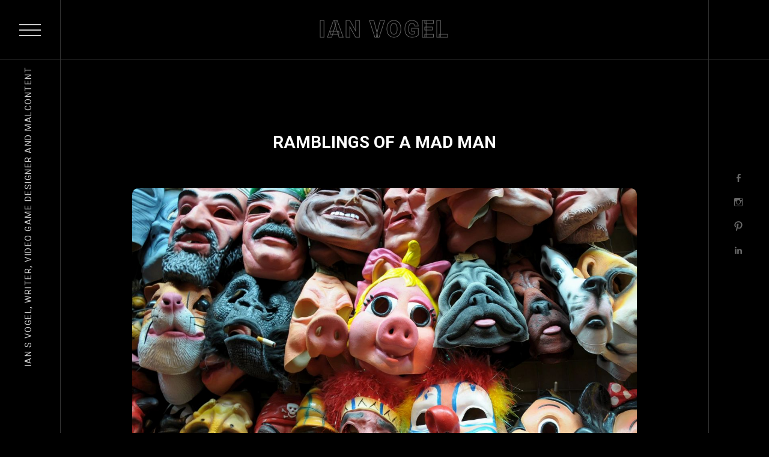

--- FILE ---
content_type: text/html; charset=UTF-8
request_url: https://ianvogel.com/tag/ramblings-of-a-mad-man/
body_size: 8077
content:
<!DOCTYPE html>
<html class="no-js" lang="en-US">
<head>
<meta charset="UTF-8">
<meta name="viewport" content="width=device-width, initial-scale = 1.0, maximum-scale=2.0, user-scalable=yes" />
<link rel="profile" href="http://gmpg.org/xfn/11">
<meta name='robots' content='index, follow, max-image-preview:large, max-snippet:-1, max-video-preview:-1' />
	<style>img:is([sizes="auto" i], [sizes^="auto," i]) { contain-intrinsic-size: 3000px 1500px }</style>
	
	<!-- This site is optimized with the Yoast SEO plugin v26.8 - https://yoast.com/product/yoast-seo-wordpress/ -->
	<title>Ramblings of a mad man Archives - Ian Vogel</title>
	<link rel="canonical" href="https://ianvogel.com/tag/ramblings-of-a-mad-man/" />
	<meta property="og:locale" content="en_US" />
	<meta property="og:type" content="article" />
	<meta property="og:title" content="Ramblings of a mad man Archives - Ian Vogel" />
	<meta property="og:url" content="https://ianvogel.com/tag/ramblings-of-a-mad-man/" />
	<meta property="og:site_name" content="Ian Vogel" />
	<meta name="twitter:card" content="summary_large_image" />
	<script type="application/ld+json" class="yoast-schema-graph">{"@context":"https://schema.org","@graph":[{"@type":"CollectionPage","@id":"https://ianvogel.com/tag/ramblings-of-a-mad-man/","url":"https://ianvogel.com/tag/ramblings-of-a-mad-man/","name":"Ramblings of a mad man Archives - Ian Vogel","isPartOf":{"@id":"https://ianvogel.com/#website"},"primaryImageOfPage":{"@id":"https://ianvogel.com/tag/ramblings-of-a-mad-man/#primaryimage"},"image":{"@id":"https://ianvogel.com/tag/ramblings-of-a-mad-man/#primaryimage"},"thumbnailUrl":"https://ianvogel.com/wp-content/uploads/2021/10/qtq80-hYc8fC.jpeg","breadcrumb":{"@id":"https://ianvogel.com/tag/ramblings-of-a-mad-man/#breadcrumb"},"inLanguage":"en-US"},{"@type":"ImageObject","inLanguage":"en-US","@id":"https://ianvogel.com/tag/ramblings-of-a-mad-man/#primaryimage","url":"https://ianvogel.com/wp-content/uploads/2021/10/qtq80-hYc8fC.jpeg","contentUrl":"https://ianvogel.com/wp-content/uploads/2021/10/qtq80-hYc8fC.jpeg","width":1257,"height":835},{"@type":"BreadcrumbList","@id":"https://ianvogel.com/tag/ramblings-of-a-mad-man/#breadcrumb","itemListElement":[{"@type":"ListItem","position":1,"name":"Home","item":"https://ianvogel.com/"},{"@type":"ListItem","position":2,"name":"Ramblings of a mad man"}]},{"@type":"WebSite","@id":"https://ianvogel.com/#website","url":"https://ianvogel.com/","name":"Ian Vogel","description":"Ian S Vogel, writer, video game designer and malcontent","potentialAction":[{"@type":"SearchAction","target":{"@type":"EntryPoint","urlTemplate":"https://ianvogel.com/?s={search_term_string}"},"query-input":{"@type":"PropertyValueSpecification","valueRequired":true,"valueName":"search_term_string"}}],"inLanguage":"en-US"}]}</script>
	<!-- / Yoast SEO plugin. -->


<link rel='dns-prefetch' href='//fonts.googleapis.com' />
<link rel="alternate" type="application/rss+xml" title="Ian Vogel &raquo; Feed" href="https://ianvogel.com/feed/" />
<link rel="alternate" type="application/rss+xml" title="Ian Vogel &raquo; Comments Feed" href="https://ianvogel.com/comments/feed/" />
<link rel="alternate" type="application/rss+xml" title="Ian Vogel &raquo; Ramblings of a mad man Tag Feed" href="https://ianvogel.com/tag/ramblings-of-a-mad-man/feed/" />
<script type="text/javascript">
/* <![CDATA[ */
window._wpemojiSettings = {"baseUrl":"https:\/\/s.w.org\/images\/core\/emoji\/16.0.1\/72x72\/","ext":".png","svgUrl":"https:\/\/s.w.org\/images\/core\/emoji\/16.0.1\/svg\/","svgExt":".svg","source":{"concatemoji":"https:\/\/ianvogel.com\/wp-includes\/js\/wp-emoji-release.min.js?ver=6.8.3"}};
/*! This file is auto-generated */
!function(s,n){var o,i,e;function c(e){try{var t={supportTests:e,timestamp:(new Date).valueOf()};sessionStorage.setItem(o,JSON.stringify(t))}catch(e){}}function p(e,t,n){e.clearRect(0,0,e.canvas.width,e.canvas.height),e.fillText(t,0,0);var t=new Uint32Array(e.getImageData(0,0,e.canvas.width,e.canvas.height).data),a=(e.clearRect(0,0,e.canvas.width,e.canvas.height),e.fillText(n,0,0),new Uint32Array(e.getImageData(0,0,e.canvas.width,e.canvas.height).data));return t.every(function(e,t){return e===a[t]})}function u(e,t){e.clearRect(0,0,e.canvas.width,e.canvas.height),e.fillText(t,0,0);for(var n=e.getImageData(16,16,1,1),a=0;a<n.data.length;a++)if(0!==n.data[a])return!1;return!0}function f(e,t,n,a){switch(t){case"flag":return n(e,"\ud83c\udff3\ufe0f\u200d\u26a7\ufe0f","\ud83c\udff3\ufe0f\u200b\u26a7\ufe0f")?!1:!n(e,"\ud83c\udde8\ud83c\uddf6","\ud83c\udde8\u200b\ud83c\uddf6")&&!n(e,"\ud83c\udff4\udb40\udc67\udb40\udc62\udb40\udc65\udb40\udc6e\udb40\udc67\udb40\udc7f","\ud83c\udff4\u200b\udb40\udc67\u200b\udb40\udc62\u200b\udb40\udc65\u200b\udb40\udc6e\u200b\udb40\udc67\u200b\udb40\udc7f");case"emoji":return!a(e,"\ud83e\udedf")}return!1}function g(e,t,n,a){var r="undefined"!=typeof WorkerGlobalScope&&self instanceof WorkerGlobalScope?new OffscreenCanvas(300,150):s.createElement("canvas"),o=r.getContext("2d",{willReadFrequently:!0}),i=(o.textBaseline="top",o.font="600 32px Arial",{});return e.forEach(function(e){i[e]=t(o,e,n,a)}),i}function t(e){var t=s.createElement("script");t.src=e,t.defer=!0,s.head.appendChild(t)}"undefined"!=typeof Promise&&(o="wpEmojiSettingsSupports",i=["flag","emoji"],n.supports={everything:!0,everythingExceptFlag:!0},e=new Promise(function(e){s.addEventListener("DOMContentLoaded",e,{once:!0})}),new Promise(function(t){var n=function(){try{var e=JSON.parse(sessionStorage.getItem(o));if("object"==typeof e&&"number"==typeof e.timestamp&&(new Date).valueOf()<e.timestamp+604800&&"object"==typeof e.supportTests)return e.supportTests}catch(e){}return null}();if(!n){if("undefined"!=typeof Worker&&"undefined"!=typeof OffscreenCanvas&&"undefined"!=typeof URL&&URL.createObjectURL&&"undefined"!=typeof Blob)try{var e="postMessage("+g.toString()+"("+[JSON.stringify(i),f.toString(),p.toString(),u.toString()].join(",")+"));",a=new Blob([e],{type:"text/javascript"}),r=new Worker(URL.createObjectURL(a),{name:"wpTestEmojiSupports"});return void(r.onmessage=function(e){c(n=e.data),r.terminate(),t(n)})}catch(e){}c(n=g(i,f,p,u))}t(n)}).then(function(e){for(var t in e)n.supports[t]=e[t],n.supports.everything=n.supports.everything&&n.supports[t],"flag"!==t&&(n.supports.everythingExceptFlag=n.supports.everythingExceptFlag&&n.supports[t]);n.supports.everythingExceptFlag=n.supports.everythingExceptFlag&&!n.supports.flag,n.DOMReady=!1,n.readyCallback=function(){n.DOMReady=!0}}).then(function(){return e}).then(function(){var e;n.supports.everything||(n.readyCallback(),(e=n.source||{}).concatemoji?t(e.concatemoji):e.wpemoji&&e.twemoji&&(t(e.twemoji),t(e.wpemoji)))}))}((window,document),window._wpemojiSettings);
/* ]]> */
</script>
<style id='wp-emoji-styles-inline-css' type='text/css'>

	img.wp-smiley, img.emoji {
		display: inline !important;
		border: none !important;
		box-shadow: none !important;
		height: 1em !important;
		width: 1em !important;
		margin: 0 0.07em !important;
		vertical-align: -0.1em !important;
		background: none !important;
		padding: 0 !important;
	}
</style>
<link rel='stylesheet' id='wp-block-library-css' href='https://ianvogel.com/wp-includes/css/dist/block-library/style.min.css?ver=6.8.3' type='text/css' media='all' />
<style id='classic-theme-styles-inline-css' type='text/css'>
/*! This file is auto-generated */
.wp-block-button__link{color:#fff;background-color:#32373c;border-radius:9999px;box-shadow:none;text-decoration:none;padding:calc(.667em + 2px) calc(1.333em + 2px);font-size:1.125em}.wp-block-file__button{background:#32373c;color:#fff;text-decoration:none}
</style>
<link rel='stylesheet' id='coblocks-frontend-css' href='https://ianvogel.com/wp-content/plugins/coblocks/dist/style-coblocks-1.css?ver=3.1.16' type='text/css' media='all' />
<link rel='stylesheet' id='coblocks-extensions-css' href='https://ianvogel.com/wp-content/plugins/coblocks/dist/style-coblocks-extensions.css?ver=3.1.16' type='text/css' media='all' />
<link rel='stylesheet' id='coblocks-animation-css' href='https://ianvogel.com/wp-content/plugins/coblocks/dist/style-coblocks-animation.css?ver=2677611078ee87eb3b1c' type='text/css' media='all' />
<style id='global-styles-inline-css' type='text/css'>
:root{--wp--preset--aspect-ratio--square: 1;--wp--preset--aspect-ratio--4-3: 4/3;--wp--preset--aspect-ratio--3-4: 3/4;--wp--preset--aspect-ratio--3-2: 3/2;--wp--preset--aspect-ratio--2-3: 2/3;--wp--preset--aspect-ratio--16-9: 16/9;--wp--preset--aspect-ratio--9-16: 9/16;--wp--preset--color--black: #000000;--wp--preset--color--cyan-bluish-gray: #abb8c3;--wp--preset--color--white: #ffffff;--wp--preset--color--pale-pink: #f78da7;--wp--preset--color--vivid-red: #cf2e2e;--wp--preset--color--luminous-vivid-orange: #ff6900;--wp--preset--color--luminous-vivid-amber: #fcb900;--wp--preset--color--light-green-cyan: #7bdcb5;--wp--preset--color--vivid-green-cyan: #00d084;--wp--preset--color--pale-cyan-blue: #8ed1fc;--wp--preset--color--vivid-cyan-blue: #0693e3;--wp--preset--color--vivid-purple: #9b51e0;--wp--preset--gradient--vivid-cyan-blue-to-vivid-purple: linear-gradient(135deg,rgba(6,147,227,1) 0%,rgb(155,81,224) 100%);--wp--preset--gradient--light-green-cyan-to-vivid-green-cyan: linear-gradient(135deg,rgb(122,220,180) 0%,rgb(0,208,130) 100%);--wp--preset--gradient--luminous-vivid-amber-to-luminous-vivid-orange: linear-gradient(135deg,rgba(252,185,0,1) 0%,rgba(255,105,0,1) 100%);--wp--preset--gradient--luminous-vivid-orange-to-vivid-red: linear-gradient(135deg,rgba(255,105,0,1) 0%,rgb(207,46,46) 100%);--wp--preset--gradient--very-light-gray-to-cyan-bluish-gray: linear-gradient(135deg,rgb(238,238,238) 0%,rgb(169,184,195) 100%);--wp--preset--gradient--cool-to-warm-spectrum: linear-gradient(135deg,rgb(74,234,220) 0%,rgb(151,120,209) 20%,rgb(207,42,186) 40%,rgb(238,44,130) 60%,rgb(251,105,98) 80%,rgb(254,248,76) 100%);--wp--preset--gradient--blush-light-purple: linear-gradient(135deg,rgb(255,206,236) 0%,rgb(152,150,240) 100%);--wp--preset--gradient--blush-bordeaux: linear-gradient(135deg,rgb(254,205,165) 0%,rgb(254,45,45) 50%,rgb(107,0,62) 100%);--wp--preset--gradient--luminous-dusk: linear-gradient(135deg,rgb(255,203,112) 0%,rgb(199,81,192) 50%,rgb(65,88,208) 100%);--wp--preset--gradient--pale-ocean: linear-gradient(135deg,rgb(255,245,203) 0%,rgb(182,227,212) 50%,rgb(51,167,181) 100%);--wp--preset--gradient--electric-grass: linear-gradient(135deg,rgb(202,248,128) 0%,rgb(113,206,126) 100%);--wp--preset--gradient--midnight: linear-gradient(135deg,rgb(2,3,129) 0%,rgb(40,116,252) 100%);--wp--preset--font-size--small: 13px;--wp--preset--font-size--medium: 26px;--wp--preset--font-size--large: 36px;--wp--preset--font-size--x-large: 42px;--wp--preset--font-size--regular: 17px;--wp--preset--font-size--huge: 50px;--wp--preset--spacing--20: 0.44rem;--wp--preset--spacing--30: 0.67rem;--wp--preset--spacing--40: 1rem;--wp--preset--spacing--50: 1.5rem;--wp--preset--spacing--60: 2.25rem;--wp--preset--spacing--70: 3.38rem;--wp--preset--spacing--80: 5.06rem;--wp--preset--shadow--natural: 6px 6px 9px rgba(0, 0, 0, 0.2);--wp--preset--shadow--deep: 12px 12px 50px rgba(0, 0, 0, 0.4);--wp--preset--shadow--sharp: 6px 6px 0px rgba(0, 0, 0, 0.2);--wp--preset--shadow--outlined: 6px 6px 0px -3px rgba(255, 255, 255, 1), 6px 6px rgba(0, 0, 0, 1);--wp--preset--shadow--crisp: 6px 6px 0px rgba(0, 0, 0, 1);}:where(.is-layout-flex){gap: 0.5em;}:where(.is-layout-grid){gap: 0.5em;}body .is-layout-flex{display: flex;}.is-layout-flex{flex-wrap: wrap;align-items: center;}.is-layout-flex > :is(*, div){margin: 0;}body .is-layout-grid{display: grid;}.is-layout-grid > :is(*, div){margin: 0;}:where(.wp-block-columns.is-layout-flex){gap: 2em;}:where(.wp-block-columns.is-layout-grid){gap: 2em;}:where(.wp-block-post-template.is-layout-flex){gap: 1.25em;}:where(.wp-block-post-template.is-layout-grid){gap: 1.25em;}.has-black-color{color: var(--wp--preset--color--black) !important;}.has-cyan-bluish-gray-color{color: var(--wp--preset--color--cyan-bluish-gray) !important;}.has-white-color{color: var(--wp--preset--color--white) !important;}.has-pale-pink-color{color: var(--wp--preset--color--pale-pink) !important;}.has-vivid-red-color{color: var(--wp--preset--color--vivid-red) !important;}.has-luminous-vivid-orange-color{color: var(--wp--preset--color--luminous-vivid-orange) !important;}.has-luminous-vivid-amber-color{color: var(--wp--preset--color--luminous-vivid-amber) !important;}.has-light-green-cyan-color{color: var(--wp--preset--color--light-green-cyan) !important;}.has-vivid-green-cyan-color{color: var(--wp--preset--color--vivid-green-cyan) !important;}.has-pale-cyan-blue-color{color: var(--wp--preset--color--pale-cyan-blue) !important;}.has-vivid-cyan-blue-color{color: var(--wp--preset--color--vivid-cyan-blue) !important;}.has-vivid-purple-color{color: var(--wp--preset--color--vivid-purple) !important;}.has-black-background-color{background-color: var(--wp--preset--color--black) !important;}.has-cyan-bluish-gray-background-color{background-color: var(--wp--preset--color--cyan-bluish-gray) !important;}.has-white-background-color{background-color: var(--wp--preset--color--white) !important;}.has-pale-pink-background-color{background-color: var(--wp--preset--color--pale-pink) !important;}.has-vivid-red-background-color{background-color: var(--wp--preset--color--vivid-red) !important;}.has-luminous-vivid-orange-background-color{background-color: var(--wp--preset--color--luminous-vivid-orange) !important;}.has-luminous-vivid-amber-background-color{background-color: var(--wp--preset--color--luminous-vivid-amber) !important;}.has-light-green-cyan-background-color{background-color: var(--wp--preset--color--light-green-cyan) !important;}.has-vivid-green-cyan-background-color{background-color: var(--wp--preset--color--vivid-green-cyan) !important;}.has-pale-cyan-blue-background-color{background-color: var(--wp--preset--color--pale-cyan-blue) !important;}.has-vivid-cyan-blue-background-color{background-color: var(--wp--preset--color--vivid-cyan-blue) !important;}.has-vivid-purple-background-color{background-color: var(--wp--preset--color--vivid-purple) !important;}.has-black-border-color{border-color: var(--wp--preset--color--black) !important;}.has-cyan-bluish-gray-border-color{border-color: var(--wp--preset--color--cyan-bluish-gray) !important;}.has-white-border-color{border-color: var(--wp--preset--color--white) !important;}.has-pale-pink-border-color{border-color: var(--wp--preset--color--pale-pink) !important;}.has-vivid-red-border-color{border-color: var(--wp--preset--color--vivid-red) !important;}.has-luminous-vivid-orange-border-color{border-color: var(--wp--preset--color--luminous-vivid-orange) !important;}.has-luminous-vivid-amber-border-color{border-color: var(--wp--preset--color--luminous-vivid-amber) !important;}.has-light-green-cyan-border-color{border-color: var(--wp--preset--color--light-green-cyan) !important;}.has-vivid-green-cyan-border-color{border-color: var(--wp--preset--color--vivid-green-cyan) !important;}.has-pale-cyan-blue-border-color{border-color: var(--wp--preset--color--pale-cyan-blue) !important;}.has-vivid-cyan-blue-border-color{border-color: var(--wp--preset--color--vivid-cyan-blue) !important;}.has-vivid-purple-border-color{border-color: var(--wp--preset--color--vivid-purple) !important;}.has-vivid-cyan-blue-to-vivid-purple-gradient-background{background: var(--wp--preset--gradient--vivid-cyan-blue-to-vivid-purple) !important;}.has-light-green-cyan-to-vivid-green-cyan-gradient-background{background: var(--wp--preset--gradient--light-green-cyan-to-vivid-green-cyan) !important;}.has-luminous-vivid-amber-to-luminous-vivid-orange-gradient-background{background: var(--wp--preset--gradient--luminous-vivid-amber-to-luminous-vivid-orange) !important;}.has-luminous-vivid-orange-to-vivid-red-gradient-background{background: var(--wp--preset--gradient--luminous-vivid-orange-to-vivid-red) !important;}.has-very-light-gray-to-cyan-bluish-gray-gradient-background{background: var(--wp--preset--gradient--very-light-gray-to-cyan-bluish-gray) !important;}.has-cool-to-warm-spectrum-gradient-background{background: var(--wp--preset--gradient--cool-to-warm-spectrum) !important;}.has-blush-light-purple-gradient-background{background: var(--wp--preset--gradient--blush-light-purple) !important;}.has-blush-bordeaux-gradient-background{background: var(--wp--preset--gradient--blush-bordeaux) !important;}.has-luminous-dusk-gradient-background{background: var(--wp--preset--gradient--luminous-dusk) !important;}.has-pale-ocean-gradient-background{background: var(--wp--preset--gradient--pale-ocean) !important;}.has-electric-grass-gradient-background{background: var(--wp--preset--gradient--electric-grass) !important;}.has-midnight-gradient-background{background: var(--wp--preset--gradient--midnight) !important;}.has-small-font-size{font-size: var(--wp--preset--font-size--small) !important;}.has-medium-font-size{font-size: var(--wp--preset--font-size--medium) !important;}.has-large-font-size{font-size: var(--wp--preset--font-size--large) !important;}.has-x-large-font-size{font-size: var(--wp--preset--font-size--x-large) !important;}
:where(.wp-block-post-template.is-layout-flex){gap: 1.25em;}:where(.wp-block-post-template.is-layout-grid){gap: 1.25em;}
:where(.wp-block-columns.is-layout-flex){gap: 2em;}:where(.wp-block-columns.is-layout-grid){gap: 2em;}
:root :where(.wp-block-pullquote){font-size: 1.5em;line-height: 1.6;}
</style>
<link rel='stylesheet' id='contact-form-7-css' href='https://ianvogel.com/wp-content/plugins/contact-form-7/includes/css/styles.css?ver=6.1.4' type='text/css' media='all' />
<link rel='stylesheet' id='wp-components-css' href='https://ianvogel.com/wp-includes/css/dist/components/style.min.css?ver=6.8.3' type='text/css' media='all' />
<link rel='stylesheet' id='godaddy-styles-css' href='https://ianvogel.com/wp-content/mu-plugins/vendor/wpex/godaddy-launch/includes/Dependencies/GoDaddy/Styles/build/latest.css?ver=2.0.2' type='text/css' media='all' />
<link rel='stylesheet' id='andre-roboto-css' href='https://fonts.googleapis.com/css?family=Roboto%3A300%2C400%2C500%2C700%2C900&#038;ver=1.0' type='text/css' media='all' />
<link rel='stylesheet' id='genericons-css' href='https://ianvogel.com/wp-content/themes/andre/genericons/genericons.css?ver=3.0.3' type='text/css' media='all' />
<link rel='stylesheet' id='animate-style-css' href='https://ianvogel.com/wp-content/themes/andre/animate.css?ver=1' type='text/css' media='screen' />
<link rel='stylesheet' id='andre-style-css' href='https://ianvogel.com/wp-content/themes/andre/style.css?ver=1.0' type='text/css' media='all' />
<style id='andre-style-inline-css' type='text/css'>
h1.site-title, h2.site-description  {
				color: #cccccc;
			}
</style>
<script type="text/javascript" src="https://ianvogel.com/wp-includes/js/jquery/jquery.min.js?ver=3.7.1" id="jquery-core-js"></script>
<script type="text/javascript" src="https://ianvogel.com/wp-includes/js/jquery/jquery-migrate.min.js?ver=3.4.1" id="jquery-migrate-js"></script>
<link rel="https://api.w.org/" href="https://ianvogel.com/wp-json/" /><link rel="alternate" title="JSON" type="application/json" href="https://ianvogel.com/wp-json/wp/v2/tags/12" /><link rel="EditURI" type="application/rsd+xml" title="RSD" href="https://ianvogel.com/xmlrpc.php?rsd" />
<meta name="cdp-version" content="1.5.0" />	<style type="text/css">
		body {
			color: #eaeaea;
		}
		.mainmenu ul li a {
			color: #ffffff;
		}
		.mainmenu ul li a:after, .cart-count, .error404 #searchform input#searchsubmit, .pagination a:hover, .pagination span.current, .nice-select, .woocommerce nav.woocommerce-pagination ul li a:focus, .woocommerce nav.woocommerce-pagination ul li a:hover, .woocommerce nav.woocommerce-pagination ul li span.current, #infinite-handle span, input[type="submit" i], .wp-block-search .wp-block-search__button, .wpcf7 input.wpcf7-submit, #submit, .bottomcorner {
			background: #ce1e4d;
		}
		#woomenu a:hover, .nice-select {
			border: solid 1px #ce1e4d;
		}
		.nice-select .list, .woocommerce #respond input#submit.alt, .woocommerce a.button.alt, .woocommerce button.button.alt, .woocommerce input.button.alt, .woocommerce #respond input#submit.alt:hover, .woocommerce a.button.alt:hover, .woocommerce button.button.alt:hover, .woocommerce input.button.alt:hover, .wp-block-button__link {
			background-color: #ce1e4d;
		}
		.wpcf7 label span.required {
			color: #ce1e4d;
		}
		h1, h2, h3, h4, h5, h6, h1.page-title, h1.entry-title, h2.entry-title, h2.entry-title a, .teammembers h3, #respond h3, #comments h2 {
			color: #ffffff;
		}
	</style>
	<style type="text/css" id="custom-background-css">
body.custom-background { background-color: #000000; background-image: url("https://ianvogel.com/wp-content/uploads/2021/10/spencer-tamichi-bjH4uE6iuEo-unsplash-scaled.jpg"); background-position: center center; background-size: cover; background-repeat: no-repeat; background-attachment: scroll; }
</style>
			<style type="text/css" id="wp-custom-css">
			body.custom-background {background-size:0;}
body.home.custom-background {background-size:cover;}

.bottomcorner {display:none;}		</style>
		</head>

<body class="archive tag tag-ramblings-of-a-mad-man tag-12 custom-background wp-embed-responsive wp-theme-andre">
	<a class="skip-link screen-reader-text" href="#contentwrapper">Skip to the content</a>	<div class="overlay">
	<button class="menu-button">
		<span class="bar3"></span>
	</button>
	<div class="overlayleft">

		<div class="mainmenu"><ul id="menu-main-menu" class=""><li id="menu-item-79" class="menu-item menu-item-type-post_type menu-item-object-page menu-item-home menu-item-79"><a href="https://ianvogel.com/">Home</a></li>
<li id="menu-item-59" class="menu-item menu-item-type-post_type menu-item-object-page menu-item-59"><a href="https://ianvogel.com/about/">About</a></li>
<li id="menu-item-227" class="menu-item menu-item-type-taxonomy menu-item-object-category menu-item-227"><a href="https://ianvogel.com/category/writing/">Short Fiction</a></li>
<li id="menu-item-221" class="menu-item menu-item-type-taxonomy menu-item-object-category menu-item-221"><a href="https://ianvogel.com/category/press/">Press</a></li>
<li id="menu-item-225" class="menu-item menu-item-type-post_type menu-item-object-post menu-item-225"><a href="https://ianvogel.com/2019/12/hello-world/">Blog</a></li>
<li id="menu-item-232" class="menu-item menu-item-type-post_type menu-item-object-page menu-item-232"><a href="https://ianvogel.com/contact/">Contact</a></li>
</ul></div>	</div>
	<div class="overlayright">
					</div>
</div>
	<div id="container" class="allcontainer">
		<div class="slogan">
			<h2 class="site-description">
				Ian S Vogel, writer, video game designer and malcontent			</h2>
		</div>

		<div id="menu-social" class="menu"><ul id="menu-social-items" class="menu-items"><li id="menu-item-66" class="menu-item menu-item-type-custom menu-item-object-custom menu-item-66"><a href="https://www.facebook.com/ian.vogel.33"><span class="screen-reader-text">Facebook</span></a></li>
<li id="menu-item-68" class="menu-item menu-item-type-custom menu-item-object-custom menu-item-68"><a href="https://www.instagram.com/iansvogel/"><span class="screen-reader-text">Instagram</span></a></li>
<li id="menu-item-67" class="menu-item menu-item-type-custom menu-item-object-custom menu-item-67"><a href="https://www.pinterest.com/silvrfoxseattle/"><span class="screen-reader-text">Pinterest</span></a></li>
<li id="menu-item-69" class="menu-item menu-item-type-custom menu-item-object-custom menu-item-69"><a href="https://www.linkedin.com/in/ivogel/"><span class="screen-reader-text">Linked In</span></a></li>
</ul></div>
		<div id="header">
				<div id="logo">
										<a href="https://ianvogel.com/" rel="home">
						<h1 class="site-title">
							Ian Vogel						</h1>
					</a>
				</div>
		</div>

<div id="wrapper">
	<div class="innerwrapper">
		<div id="contentwrapper" class="content">
			<h1 class="entry-title">Ramblings of a mad man</h1>										
<div class="post-1 post type-post status-publish format-standard has-post-thumbnail hentry category-blog category-news tag-blog tag-ramblings-of-a-mad-man">
	<a href="https://ianvogel.com/2019/12/hello-world/">
					<img width="1257" height="835" src="https://ianvogel.com/wp-content/uploads/2021/10/qtq80-hYc8fC.jpeg" class="attachment-andre-blogthumb size-andre-blogthumb wp-post-image" alt="" decoding="async" fetchpriority="high" srcset="https://ianvogel.com/wp-content/uploads/2021/10/qtq80-hYc8fC.jpeg 1257w, https://ianvogel.com/wp-content/uploads/2021/10/qtq80-hYc8fC-300x199.jpeg 300w, https://ianvogel.com/wp-content/uploads/2021/10/qtq80-hYc8fC-1024x680.jpeg 1024w, https://ianvogel.com/wp-content/uploads/2021/10/qtq80-hYc8fC-768x510.jpeg 768w, https://ianvogel.com/wp-content/uploads/2021/10/qtq80-hYc8fC-800x532.jpeg 800w" sizes="(max-width: 1257px) 100vw, 1257px" />			</a>
	<h2 class="entry-title" id="post-1">
		<a href="https://ianvogel.com/2019/12/hello-world/" rel="bookmark">
			Blog Post Example		</a>
	</h2>
	<div class="postdate">
		December 6, 2019	</div>
	<p>The following post is placeholder from the Samuel L. Jackson lorem ipsum generator. Check back soon for authentic blog posts. Making websites is hard AF. Normally, both your asses would be dead as fucking fried chicken, but you happen to pull this shit while I&#8217;m in a transitional period so I don&#8217;t wanna kill you, I wanna help you. But I can&#8217;t give you this case, it don&#8217;t belong to <a class="more-link" href="https://ianvogel.com/2019/12/hello-world/">Read More</a></p>
</div>
									</div>
			</div>
</div>

<a class="bottomcorner" href="">
	<svg class="svg-icon" viewBox="0 0 20 20">
							<path fill="none" d="M16.852,5.051h-4.018c0.131-0.225,0.211-0.482,0.211-0.761V3.528c0-0.841-0.682-1.522-1.521-1.522H8.478c-0.841,0-1.523,0.682-1.523,1.522V4.29c0,0.279,0.081,0.537,0.211,0.761H3.148c-0.841,0-1.522,0.682-1.522,1.523v9.897c0,0.842,0.682,1.523,1.522,1.523h13.704c0.842,0,1.523-0.682,1.523-1.523V6.574C18.375,5.733,17.693,5.051,16.852,5.051zM7.716,3.528c0-0.42,0.341-0.761,0.762-0.761h3.045c0.42,0,0.762,0.341,0.762,0.761V4.29c0,0.421-0.342,0.761-0.762,0.761H8.478c-0.42,0-0.762-0.34-0.762-0.761V3.528z M17.615,16.471c0,0.422-0.342,0.762-0.764,0.762H3.148c-0.42,0-0.761-0.34-0.761-0.762V9.62h15.228V16.471z M17.615,8.858H2.387V6.574c0-0.421,0.341-0.761,0.761-0.761h13.704c0.422,0,0.764,0.34,0.764,0.761V8.858z"></path>
						</svg>
</a>
<div id="footer">
				<div class="copyinfo">
												© Ian Vogel <a href="https://ianvogel.com/privacy-policy/">Privacy Policy</a>									</div>
	</div>
	</div>
<script type="speculationrules">
{"prefetch":[{"source":"document","where":{"and":[{"href_matches":"\/*"},{"not":{"href_matches":["\/wp-*.php","\/wp-admin\/*","\/wp-content\/uploads\/*","\/wp-content\/*","\/wp-content\/plugins\/*","\/wp-content\/themes\/andre\/*","\/*\\?(.+)"]}},{"not":{"selector_matches":"a[rel~=\"nofollow\"]"}},{"not":{"selector_matches":".no-prefetch, .no-prefetch a"}}]},"eagerness":"conservative"}]}
</script>
<script type="text/javascript" src="https://ianvogel.com/wp-content/plugins/coblocks/dist/js/coblocks-animation.js?ver=3.1.16" id="coblocks-animation-js"></script>
<script type="text/javascript" src="https://ianvogel.com/wp-content/plugins/coblocks/dist/js/vendors/tiny-swiper.js?ver=3.1.16" id="coblocks-tiny-swiper-js"></script>
<script type="text/javascript" id="coblocks-tinyswiper-initializer-js-extra">
/* <![CDATA[ */
var coblocksTinyswiper = {"carouselPrevButtonAriaLabel":"Previous","carouselNextButtonAriaLabel":"Next","sliderImageAriaLabel":"Image"};
/* ]]> */
</script>
<script type="text/javascript" src="https://ianvogel.com/wp-content/plugins/coblocks/dist/js/coblocks-tinyswiper-initializer.js?ver=3.1.16" id="coblocks-tinyswiper-initializer-js"></script>
<script type="text/javascript" src="https://ianvogel.com/wp-includes/js/dist/hooks.min.js?ver=4d63a3d491d11ffd8ac6" id="wp-hooks-js"></script>
<script type="text/javascript" src="https://ianvogel.com/wp-includes/js/dist/i18n.min.js?ver=5e580eb46a90c2b997e6" id="wp-i18n-js"></script>
<script type="text/javascript" id="wp-i18n-js-after">
/* <![CDATA[ */
wp.i18n.setLocaleData( { 'text direction\u0004ltr': [ 'ltr' ] } );
/* ]]> */
</script>
<script type="text/javascript" src="https://ianvogel.com/wp-content/plugins/contact-form-7/includes/swv/js/index.js?ver=6.1.4" id="swv-js"></script>
<script type="text/javascript" id="contact-form-7-js-before">
/* <![CDATA[ */
var wpcf7 = {
    "api": {
        "root": "https:\/\/ianvogel.com\/wp-json\/",
        "namespace": "contact-form-7\/v1"
    }
};
/* ]]> */
</script>
<script type="text/javascript" src="https://ianvogel.com/wp-content/plugins/contact-form-7/includes/js/index.js?ver=6.1.4" id="contact-form-7-js"></script>
<script type="text/javascript" src="https://ianvogel.com/wp-content/themes/andre/js/responsive-videos.js?ver=1.0" id="andre-responsive-videos-js"></script>
<script type="text/javascript" src="https://ianvogel.com/wp-content/themes/andre/js/animate.js?ver=0.1.0" id="andre-animate-js"></script>
<script type="text/javascript" src="https://ianvogel.com/wp-content/themes/andre/js/customscripts.js?ver=1.0" id="andre-custom-js"></script>
		<script>'undefined'=== typeof _trfq || (window._trfq = []);'undefined'=== typeof _trfd && (window._trfd=[]),
                _trfd.push({'tccl.baseHost':'secureserver.net'}),
                _trfd.push({'ap':'wpaas'},
                    {'server':'37330efc-6257-3d14-dbf0-ccaef29fa046.secureserver.net'},
                    {'pod':'A2NLWPPOD07'},
                    {'storage':'a2cephmah002pod07_data14'},                     {'xid':'43014589'},
                    {'wp':'6.8.3'},
                    {'php':'8.2.30'},
                    {'loggedin':'0'},
                    {'cdn':'1'},
                    {'builder':'wp-block-editor'},
                    {'theme':'andre'},
                    {'wds':'0'},
                    {'wp_alloptions_count':'200'},
                    {'wp_alloptions_bytes':'50272'},
                    {'gdl_coming_soon_page':'0'}
                                    );
            var trafficScript = document.createElement('script'); trafficScript.src = 'https://img1.wsimg.com/signals/js/clients/scc-c2/scc-c2.min.js'; window.document.head.appendChild(trafficScript);</script>
		<script>window.addEventListener('click', function (elem) { var _elem$target, _elem$target$dataset, _window, _window$_trfq; return (elem === null || elem === void 0 ? void 0 : (_elem$target = elem.target) === null || _elem$target === void 0 ? void 0 : (_elem$target$dataset = _elem$target.dataset) === null || _elem$target$dataset === void 0 ? void 0 : _elem$target$dataset.eid) && ((_window = window) === null || _window === void 0 ? void 0 : (_window$_trfq = _window._trfq) === null || _window$_trfq === void 0 ? void 0 : _window$_trfq.push(["cmdLogEvent", "click", elem.target.dataset.eid]));});</script>
		<script src='https://img1.wsimg.com/traffic-assets/js/tccl-tti.min.js' onload="window.tti.calculateTTI()"></script>
		</body></html>


--- FILE ---
content_type: text/css
request_url: https://ianvogel.com/wp-content/themes/andre/style.css?ver=1.0
body_size: 11768
content:
/*
Theme Name: Andre
Theme URI: https://vivathemes.com/wordpress-theme/andre/
Description: Responsive WooCommerce Portfolio theme.
Author: Viva Themes
Author URI: https://vivathemes.com
License: GNU GPLv3 or later
License URI: https://www.gnu.org/licenses/license-list.html#GNUGPLv3
Version: 1.0.0
Requires PHP: 5.6
Tested up to: 5.8.1
Tags: two-columns, full-width-template, right-sidebar, custom-background, custom-header, custom-colors, custom-logo, custom-menu, translation-ready, featured-images, threaded-comments, blog, entertainment
Text Domain: andre
Domain Path: /languages/

Andre Theme, (C) Viva Themes

*/

html {
	margin:0 !important;
	padding:0 !important;
}

body {
	height:100%;
	min-height: 100%;
	margin:0 !important;
	padding:0 !important;
	background: #080808;
	color: #eaeaea;
	font-family: 'Roboto', arial, helvetica, tahoma, sans-serif;
	font-size: 17px;
	font-weight: 300;
	line-height: 185%;
	-webkit-font-smoothing:antialiased;
	-moz-osx-font-smoothing:grayscale;
}

h1 {
	font-size: 36px;
	color: #fff;
	margin-top: 20px;
	margin-bottom: 20px;
	text-transform: none;
	font-weight: 300;
	line-height: 160%;
}

h2 {
	color: #fff;
	margin:0;
	padding:0;
	margin-top: 20px;
	margin-bottom: 20px;
	text-transform: none;
	font-size: 34px;
	font-weight: 300;
	line-height: 160%;
}

h3 {
	color: #fff;
	margin:0;
	padding:0;
	margin-top: 40px;
	margin-bottom: 20px;
	text-transform: none;
	font-size: 28px;
	font-weight: 300;
	line-height: 160%;
}

h4 {
	color: #fff;
	margin:0;
	padding:0;
	margin-top: 20px;
	margin-bottom: 20px;
	text-transform: none;
	font-size: 26px;
	font-weight: 300;
	line-height: 160%;
}

h5 {
	color: #fff;
	margin:0;
	padding:0;
	margin-top: 20px;
	margin-bottom: 20px;
	text-transform: none;
	font-size: 22px;
	font-weight: 400;
	line-height: 160%;
}

p {
	margin-top: 10px;
}
img {
	border: none;
	padding:0;
}
img a {
	border:none;
}
img.left {
	float: left;
	border: none;
	padding: 6px 0 0 0;
}
img.right {
	float: right;
	border: none;
	padding: 0 0 0 6px;
}
code {
	font-family:"Courier New", Courier, monospace;
}
/* links */

a {
	color: #ccc;
	text-decoration: underline;
	-webkit-transition: all 0.3s;
	-moz-transition: all 0.3s;
	transition: all 0.3s;
}
a:hover {
	text-decoration: none;
}

/* container */

.skip-link {
	left: -9999rem;
	top: 2.5rem;
	z-index: 999999999;
	text-decoration: underline;
}

.skip-link:focus {
	display: block;
	left: 6px;
	top: 7px;
	font-size: 14px;
	font-weight: 600;
	text-decoration: none;
	line-height: normal;
	padding: 15px 23px 14px;
	z-index: 100000;
	right: auto;
}

.screen-reader-text {
	border: 0;
	clip: rect(1px, 1px, 1px, 1px);
	-webkit-clip-path: inset(50%);
	clip-path: inset(50%);
	height: 1px;
	margin: -1px;
	overflow: hidden;
	padding: 0;
	position: absolute !important;
	width: 1px;
	word-wrap: normal !important;
	word-break: normal;
}

.screen-reader-text:focus {
	background-color: #f7f7f7;
	border-radius: 4px;
	border: solid 1px #eaeaea;
	box-shadow: 0 0 2px 2px rgba(0, 0, 0, 0.3);
	clip: auto !important;
	-webkit-clip-path: none;
	clip-path: none;
	color: #000;
	display: block;
	font-size: 0.875rem;
	font-weight: 700;
	height: auto;
	right: auto;
	line-height: normal;
	padding: 15px 23px 14px;
	text-decoration: none;
	top: 5px;
	width: auto;
	z-index: 100000;
}

#container {
	width: 100%;
	min-height: 100vh;
	padding-bottom: 160px;
	float: left;
	clear: left;
	position: relative;
	overflow: hidden;
}

.page-template-template-home-page #container {
	padding-bottom: 0;
}

#container::before {
	content:'';
	position: absolute;
	z-index: 1;
	left: 100px;
	top: 0;
	bottom: 0;
	width: 1px;
	background: #333;
}

#container::after {
	content:'';
	position: absolute;
	z-index: 1;
	right: 100px;
	top: 0;
	bottom: 0;
	width: 1px;
	background: #333;
}

#wrapper {
	width: 100%;
	padding-left: 100px;
	padding-right: 100px;
	box-sizing: border-box;
	float: left;
	position: relative;
	margin: 0;
	z-index: 1;
}

.innerwrapper {
	max-width: 900px;
  margin: 0 auto;
  padding-left: 30px;
	padding-right: 30px;
  box-sizing: border-box;
}

.homewrapper {
	max-width: 1200px;
  margin: 0 auto;
  padding-left: 30px;
  padding-right: 30px;
  box-sizing: border-box;
}

/* header */

#header {
	width: 100%;
	height: 100px;
	margin: 0;
	float: left;
	clear: left;
	position: relative;
	z-index: 2;
}

#header::after {
	content:'';
	position: absolute;
	z-index: 1;
	left: 0;
	right: 0;
	bottom: 0;
	height: 1px;
	background: #333;
	animation-name: widthRight;
	animation-fill-mode: both;
	animation-duration: 2s;
	animation-delay: 0;
}

@-webkit-keyframes widthRight {
    0% {
        right: 100%;
    }
    100% {
        right: 0;
    }
}
@keyframes widthRight {
		0% {
			right: 100%;
		}
		100% {
			right: 0;
		}
}

#logo {
	width: 50%;
	margin: 0 auto;
	text-align: center;
	margin-top: 5px;
	position: relative;
}

#logo a img {
	float: left;
	margin-bottom: 10px;
}

#logo a {
	color: #fffff00!important;
	text-decoration: none;
}

h1.site-title {
	font-size: 38px;
	text-transform: uppercase;
	line-height: 100%;
	margin: 0;
	-webkit-text-stroke: 1px #666;
	text-stroke: 1px #666;
	margin-bottom: 5px;
	font-weight: 900;
	margin-top: 30px;
	letter-spacing: 3px;
	color: #ffffff00!important;
}

.slogan {
	height: 50px;
	position: fixed;
	left: 36px;
	top: 50px;
  text-align: center;
	width: calc(100vh - 100px);
	-webkit-transform: rotate(-90deg) translateX(-100%);
  transform: rotate(-90deg) translateX(-100%);
  transform-origin: 0 0;
}

h2.site-description {
	font-size: 14px;
	text-transform: uppercase;
	margin: 0;
	color: #ccc;
	font-weight: 400;
	text-align: center;
	width: 100%;
	letter-spacing: 1.5px;
}

/* Main Menu */

.menu-button {
	display: block;
	left: 32px;
	top: 32px;
	z-index: 999;
	position: absolute;
	width: 36px;
	height: 36px;
	background: none;
	box-sizing: border-box;
	padding: 0;
	font-size: 24px;
	cursor: pointer;
	clear: none;
	border: none;
	text-align: center;
	transition: all .3s ease;
}

.menu-button:hover {
	opacity: .7;
}

.menu-button span.bar3 {
	display: block;
	width: 36px;
	height: 2px;
	background: #ccc;
	position: absolute;
	left: 0;
	top: 17px;
}

.menu-opened .menu-button span.bar3 {
	display: none;
}

.menu-button::before {
	content: '';
	display: block;
	width: 36px;
	height: 2px;
	background: #ccc;
	position: absolute;
	left: 0;
	top: 8px;
	transition: all .3s ease;
}

.menu-button::after {
	content: '';
	display: block;
	width: 36px;
	height: 2px;
	background: #ccc;
	position: absolute;
	left: 0;
	bottom: 8px;
	transition: all .3s ease;
}


.menu-opened .menu-button::before {
	-webkit-transform: rotate(-45deg) translate(-2px, 3px) ;
	transform: rotate(-45deg) translate(-2px, 3px) ;
	top: 14px;
}

.menu-opened .menu-button::after{
	-webkit-transform: rotate(45deg) translate(0px, -2px) ;
	transform: rotate(45deg) translate(0px, -2px) ;
	bottom: 15px;
}

/*overlay*/
.overlayright,
.overlayleft {
	position:fixed;
	top:0;
	left: 0;
	width:50%;
	height: 0;
	background: rgba(64,224,208,.1);
	overflow:hidden;
	z-index:99;
	transition: all .2s ease;
	box-sizing: border-box;
	padding-left: 10%;
	padding-right: 10%;
	visibility: hidden;
}

.menu-opened .overlayright,
.menu-opened .overlayleft {
	height: 100vh;
	visibility: visible;
}

.menu-opened #container {
	filter: blur(20px);
	transition: all 0s ease;
	transition-delay: .1s;
}

body.menu-opened {
	overflow: hidden;
}

.overlayright {
	left: auto;
	right: 0;
	transition: all .5s ease;
}

.inner-overlay {
	width: 60%;
	float: left;
	margin-left: 20%;
	margin-top: 120px;
}

.mainmenu {
	margin-top: 250px;
	width: 100%;
	float: left;
}

.mainmenu ul {
	width: 100%;
	margin: 0;
	padding: 0;
}

.mainmenu ul li {
	list-style: none;
	margin: 0;
	padding: 0;
	width: 100%;
	height: 78px;
}

.mainmenu ul li ul li {
	display: none;
}

.mainmenu ul li a {
	text-decoration: none;
	font-size: 28px;
	font-weight: 400;
	color: #fff;
	position: relative;
	text-transform: none;
	transition: all 0s ease;
	line-height: 110%;
}

span.menu-item-description {
	font-size: 16px;
	font-weight: 300;
	width: 0px;
	height: 16px;
	line-height: 16px;
	margin-top: 2px;
	display: block;
	overflow: hidden;
	transition: all .4s ease;
}

.mainmenu ul li a:after {
	content:'';
	display: block;
	position: absolute;
	top: 18px;
	right: -2%;
	width: 0;
	height: 2px;
	background: #f44336;
	transition: all .5s ease;
}

.mainmenu ul li.current-menu-item a:after,
.mainmenu ul li a:hover:after {
	width: 104%;
}

.mainmenu ul li.current-menu-item a,
.mainmenu ul li a:hover {
	opacity: .7;
}

.mainmenu ul li.current-menu-item span.menu-item-description,
.mainmenu ul li a:hover span.menu-item-description {
	width: 100%;
	color: #999;
	transition: all 1s ease;
}


/* Social Media Menu */

#menu-social .screen-reader-text {
	position: absolute;
	top:      -9999em;
	left:     -9999em;
}

#menu-social {
	margin: 0;
	width: 50px;
	height: calc(100vh - 100px);
	position: fixed;
	top: 50px;
	right: 26px;
	z-index: 2;
}

#menu-social ul {
	list-style: none;
	margin:  0;
	text-align: center;
	font-size: 0;
	position: relative;
  top: 50%;
  transform: translateY(-50%);
  -webkit-transform: translateY(-50%);
  margin: auto;
}

#menu-social ul li {
	display:  inline-block;
	position: relative;
	margin: 0;
}

#menu-social ul li a {
	display:  inline-block;
	width: 32px;
	height: 32px;
	-webkit-transition: all .3s ease;
  	-moz-transition:    all .3s ease;
  	-ms-transition:     all .3s ease;
  	-o-transition:      all .3s ease;
	text-align: center;
	border: none;
	background: none;
	margin: 0;
	-webkit-border-radius: 50%;
    -moz-border-radius: 50%;
    -ms-border-radius: 50%;
    -o-border-radius: 50%;
    border-radius: 50%;
}

#menu-social ul li a:hover {
	text-decoration: none;
	opacity: .5;
}

#menu-social li a::before {
	content:        '\f408';
	display: inline-block;
	-webkit-font-smoothing: antialiased;
	font: normal 16px/1 'Genericons';
	line-height: 32px;
	color: #666;
	-webkit-transition: all 0.3s ease;
  	-moz-transition:    all 0.3s ease;
  	-ms-transition:     all 0.3s ease;
  	-o-transition:      all 0.3s ease;
}

#menu-social li a[href*="wordpress.org"]::before,
#menu-social li a[href*="wordpress.com"]::before {
	content: '\f205';
}

#menu-social li a[href*="facebook.com"]::before {
	content: '\f204';
}

#menu-social li a[href*="twitter.com"]::before {
	content: '\f202';
}

#menu-social li a[href*="dribbble.com"]::before {
	content: '\f201';
}

#menu-social li a[href*="plus.google.com"]::before {
	content: '\f218';
}

#menu-social li a[href*="pinterest.com"]::before {
	content: '\f209';
}

#menu-social li a[href*="github.com"]::before {
	content: '\f200';
}

#menu-social li a[href*="tumblr.com"]::before {
	content: '\f214';
}

#menu-social li a[href*="youtube.com"]::before {
	content: '\f213';
}

#menu-social li a[href*="flickr.com"]::before {
	content: '\f211';
}

#menu-social li a[href*="vimeo.com"]::before {
	content: '\f212';
}

#menu-social li a[href*="instagram.com"]::before {
	content: '\f215';
}

#menu-social li a[href*="codepen.io"]::before {
	content: '\f216';
}

#menu-social li a[href*="linkedin.com"]::before {
	content: '\f207';
}

#menu-social li a[href*="foursquare.com"]::before {
	content: '\f226';
}

#menu-social li a[href*="reddit.com"]::before {
	content: '\f222';
}

#menu-social li a[href*="digg.com"]::before {
	content: '\f221';
}

#menu-social li a[href*="getpocket.com"]::before {
	content: '\f224';
}

#menu-social li a[href*="path.com"]::before {
	content: '\f219';
}

#menu-social li a[href*="stumbleupon.com"]::before {
	content: '\f223';
}

#menu-social li a[href*="spotify.com"]::before {
	content: '\f515';
}

#menu-social li a[href*="twitch.tv"]::before {
	content: '\f516';
}

#menu-social li a[href*="dropbox.com"]::before {
	content: '\f225';
}

#menu-social li a[href*="/feed.com"]::before {
	content: '\f413';
}

#menu-social li a[href*="skype"]::before {
	content: '\f220';
}

#menu-social li a[href*="mailto"]::before {
	content: '\f410';
}

#woomenu {
	width: auto;
  position: absolute;
  right: 36px;
  top: 40px;
  z-index: 999;
	width: auto;
}

#woomenu a {
	float: right;
	margin-left: 10px;
	line-height: 28px;
	width: 32px;
	height: 32px;
	border: solid 1px #666;
	display: inline-block;
	text-align: center;
	position: relative;
}

#woomenu a:hover {
	border: solid 1px #f44336;
}

.account-icon:before,
.cart-contents:before{
   	content: '\f447';
	display: inline-block;
	-webkit-font-smoothing: antialiased;
	font: normal 16px/1 'Genericons';
	line-height: 32px;
	color: #ccc;
	vertical-align: middle;
	-webkit-transition: all 0.3s ease;
  	-moz-transition:    all 0.3s ease;
  	-ms-transition:     all 0.3s ease;
  	-o-transition:      all 0.3s ease;
}

.account-icon:before {
	content: '\f304';
}

.cart-count {
	position: absolute;
	line-height: 18px;
	font-size: 13px;
	border-radius: 50%;
	width: 18px;
	height: 18px;
	right: -7px;
	top: -7px;
	background: #f44336;
	text-decoration: none;
}

.cart-contents:hover {text-decoration: none; }


/* search */

#searchform {
	padding:0;
	margin:0;
	float: left;
	width: 170px;
	margin-top: 10px;
	margin-right: 8px;
}
#searchform input#s {
	margin:0;
	padding:2px;
	width: 157px;
	padding-left: 3px;
	background: none;
	border: solid 1px #eaeaea;
	height:20px;
	font-size:11px;
	padding-top:2px;
	color: #000;
}
#searchform input#searchsubmit {
	display: none;
}

/* Front Page Widget */

.topwidget {
	width: 480px;
	float: left;
	position: relative;
	z-index: 9;
  margin-top: 220px;
	font-size: 38px;
	font-weight: 400;
	opacity: 0;
}

.topwidget .widget {
	width: 100%;
	margin-bottom: 0;
}

.topwidget h2 {
	font-weight: 300;
	font-size: 44px;
	color: #000;
	line-height: 120%;
	margin-top: 0;
	margin-bottom: 20px;
	text-transform: none;
}

.topwidget ul {
	padding: 0;
	margin: 0;
	width: 100%;
	float: left;
	clear: left;
}

.topwidget ul li {
	padding-top: 5px;
	padding-bottom: 5px;
	list-style: none;
	width: 100%;
	margin-top: 2px;
}

.topwidget ul li ul li {
	border: none;
	list-style: none;
	margin-left: 0;
	margin-top: 2px;
	float: left;
	clear: left;
	width: 100%;
}

.topwidget ul li a {
	border: none;
	text-decoration: underline;
	-webkit-border-radius: 3px;
	-moz-border-radius: 3px;
	border-radius: 3px;
	padding: 0;
	color: #000;
}

.topwidget ul li a:hover {
	text-decoration: none;
}

.topwidget span {
	float: left;
	margin-right: 14px;
}

.console-container {
  text-align:left;
  display:block;
  color:white;
  top:0;
  bottom:0;
  left:0;
  right:0;
  margin:auto;
	position: relative
}

.console-underscore {
  display:inline-block;
  position:relative;
	font-weight: 300;
	font-size: 32px;
  top:0px;
  left:-5px;
}

/* Header Image */

img.headerimg {
	right: 100px;
	top: -100px;
	position: absolute;
	margin: 0;
	padding: 0;
	z-index: -5;
}

/* Portfolio */

.portfolio-item {
	width: 48%;
	margin-bottom: 40px;
	float: left;
	clear: none;
	box-sizing: border-box;
	position: relative;
	overflow: hidden;
	animation-delay: .5s;
	opacity: 0;
	background: #262626;
}

.infinite-wrap .portfolio-item {
	opacity: 1!important;
}

a.portfoliolink {
	display: block;
	position: relative;
	line-height: 70%;
}

a.portfoliolink::before {
	content:'';
	display: block;
	position: absolute;
	left: 0;
	top: 0;
	bottom: 0;
	right: 0;
	background: none;
	z-index: 2;
	clip-path: circle;
}

.portfolio-item:nth-child(odd) {
	float: right;
}


.portfolio-item h2.entry-title {
	font-size: 16px;
	font-weight: 600;
	letter-spacing: .5px;
	color: #666;
	width: 80%;
	position: absolute;
	z-index: 3;
	left: 10%;
	top: 44%;
	text-align: center;
	transition: all .3s ease;
}

.attachment-andre-portfolio {
	position: relative;
	z-index: 1;
	-webkit-clip-path: circle(0%);
	clip-path: circle(0%);
	transition: -webkit-clip-path .8s;
	transition: clip-path .8s;
}

.portfolio-item:hover .attachment-andre-portfolio {
	clip-path: circle(100%);
}

.portfolio-item:hover h2.entry-title {
	color: #fff;
	text-shadow: 1px 1px #333;
}

/* Content Section */

#searchresult,
.content {
	width: 100%;
	float: left;
	margin: 0;
	padding: 0;
	margin-top: 120px;
	opacity: 0;
}

/* Search Results */

.search-results #searchresult {
	text-align: left;
}

.search-results .type-product,
.search-results .type-page,
.search-results .type-portfolio {
	width: 100%;
	float: left;
	clear: left;
	background: none;
	margin-bottom: 40px;

}

/* 404 page */

h2.fourzerofour {
  font-size: 264px;
  font-family: sans-serif;
  position: relative;
  color: #ccc;
	text-align: center;
  margin: 0;
  padding: 0;
  overflow: hidden;
	font-weight: 900;
	line-height: 100%;
	margin-bottom: 50px;
}

.error404 #searchform {
	width: 100%;
	box-sizing: border-box;
}

.error404 #searchform label {
	font-weight: 400;
	text-transform: lowercase;
	font-size: 15px;
}

.error404 #searchform input#s {
	width: 100%;
	height: 42px;
	box-sizing: border-box;
	float: left;
	clear: left;
	margin-top: 5px;
	margin-bottom: 10px;
	border-radius: 4px;
	background: #262626;
	color: #ccc;
	border: solid 1px #333;
}

.error404 #searchform input#searchsubmit {
	display: block;
	cursor: pointer;
	padding: 12px 22px;
	font-weight: 600;
	font-size: 13px;
	transition: all .3s ease;
	background: none;
  border: none;
  color: #fff;
  border-radius: 4px;
  text-transform: none;
  font-size: 15px;
	background: #f44336;
}

.error404 #searchform input#searchsubmit:hover {
	opacity: .7;
}

/* content */

.post {
	margin:0;
	padding:0;
	width: 100%;
	float: left;
	clear: left;
	margin-bottom: 40px;
}

.search-results .product,
.search-results .page,
.search-results .post,
.archive .post,
.blog .post {
	margin-bottom: 80px;
}

.postdate {
  font-size: 17px;
  font-weight: 300;
	color: #999;
  display: block;
}

.single-post .postdate {
	text-align: center;
}

.singular .post {
	margin-bottom: 0;
}

.attachment-andre-blogthumb {
	border-radius: 10px;
	transition: all .3s ease;
	margin-bottom: 20px;
}

.attachment-andre-blogthumb:hover {
	opacity: .8;
}

.single-post .attachment-andre-blogthumb:hover {
	opacity: 1;
}

.entry {
}

/* Content Titles */

h1.page-title, h1.entry-title {
	font-weight: 600;
  font-size: 28px;
  color: #fff;
  line-height: 120%;
  margin-top: 0;
	margin-bottom: 60px;
  text-transform: uppercase;
	text-align: center;
	word-break: break-word;
}

.single-post h1.entry-title {
	margin-bottom: 10px;
}

.term-description,
.archive .taxonomy-description {
	max-width: 500px;
	font-style: italic;
}

h2.entry-title,
h2.entry-title a {
	font-weight: 600;
  font-size: 28px;
  color: #fff;
  line-height: 120%;
  margin-top: 10px;
	margin-bottom: 10px;
  text-transform: uppercase;
	text-align: left;
	text-decoration: none;
	word-break: break-word;
}

h2.entry-title a:hover {
	opacity: .6;
}

.post ul {
}
.post li {
	margin-left: 15px;
}
.entry p {
	margin: 34px 0;
	line-height: 185%;
}

.postcat {
	width: 100%;
	float: left;
	margin-top: 10px;
	margin-bottom: 20px;
}

.postcat a:hover {
	opacity: .7;
}

/* Blog More Link */

a.more-link {
  position: relative;
	display: block;
  padding-top: 10px;
  padding-bottom: 10px;
	height: 52px;
	line-height: 52px;
	width: 90px;
  text-align: left;
  color: #666;
  text-transform: uppercase;
  font-size: 13px;
  font-weight: 700;
  text-decoration: none;
	padding: 0;
  padding-left: 30px;
	padding-right: 30px;
  background: #262626;
	opacity: 1;
	border-radius: 4px;
	margin-top: 20px;
	letter-spacing: .5px;
}

a.more-link:after {
  content: '';
  position: absolute;
  display: block;
  width: 10px;
  height: 10px;
  border-top: solid 2px #666;
  border-right: solid 2px #666;
  transform: rotate(45deg);
	right: 20px;
	margin-top: -5px;
	top: 50%;
  z-index: 1;
  transition: all .3s ease;
}

a.more-link:hover {
	opacity: .8;
}

/* Blog Page Navigation */

.pagination {
	float: left;
	clear: left;
	width: 70%;
	height: 50px;
	margin-top: 20px;
	margin-bottom: 30px;
}

.pagination span {
	margin-right: 5px;
}

.pagination span.current, .pagination a {
	-webkit-transition: all 0.3s ease;
  	-moz-transition:    all 0.3s ease;
  	-ms-transition:     all 0.3s ease;
  	-o-transition:      all 0.3s ease;
	margin-right: 5px;
	text-decoration: none;
	font-size: 1em;
	text-transform: none;
  	color: #fff;
		background: #333;
		height: 34px;
		width: 34px;
		line-height: 34px;
		border-radius: 2px;
		display: inline-block;
		text-align: center;
		font-weight: 300;
}

.pagination a:hover,
.pagination span.current {
	background: #f44336;
	color: #fff;
}

a.prev.page-numbers,
a.next.page-numbers {
	width: auto;
	padding-left: 10px;
	padding-right: 10px;
}

span.allpages {
	display: none;
}

.pagination a.parentlink {
	width: auto;
	padding-left: 6px;
	padding-right: 6px;
}

/* Post Navigation */

.navigation h1 {
	display: none;
}

.post-navigation {
	width: 100%;
	float: left;
	clear: none;
	margin-top: 30px;
	margin-bottom: 10px;
}

.post-navigation a {
	width: 50px;
  height: 50px;
  display: block;
  background: #262626;
  font-size: 0;
  position: relative;
  border-radius: 4px;
  opacity: .7;
  margin-bottom: 5px;
}

.post-navigation a:hover {
	opacity: 1!important;
}

.post-navigation .nav-previous {
	float: left;
	margin-right: 10px;
	position: relative;
}
.post-navigation .nav-next {
	float: left;
	text-align: right;
	position: relative;
}

.post-navigation span.meta-nav {
	width: 100%;
	display: block;
	text-decoration: none;
	line-height: 32px;
}
.post-navigation .nav-previous a:before {
	content: '';
  position: absolute;
  display: block;
  width: 10px;
  left: 50%;
  top: 50%;
  margin-left: -5px;
  margin-top: -5px;
  height: 10px;
  border-left: solid 2px #666;
  border-bottom: solid 2px #666;
  transform: rotate(45deg);
}
.post-navigation .nav-next a:before {
	content: '';
  position: absolute;
  display: block;
  width: 10px;
  left: 50%;
  top: 50%;
  margin-top: -5px;
  height: 10px;
  border-left: solid 2px #666;
  border-bottom: solid 2px #666;
	transform: rotate(-135deg);
  margin-left: -10px;
}

/* Post Tags */

p.singletags {
	line-height: 30px;
	margin-top: 40px;
}

p.singletags a {
	text-decoration: underline;
	color: #666;
	font-size: 16px;
	margin-left: 15px;
	margin-bottom: 3px;
	-webkit-transition: all 0.3s ease;
	-moz-transition:    all 0.3s ease;
	-ms-transition:     all 0.3s ease;
	-o-transition:      all 0.3s ease;
}

p.singletags a:hover {
	opacity: 1;
	text-decoration: none;
}

p.singletags:before {
	display: inline-block;
	-webkit-font-smoothing: antialiased;
	font: normal 24px/1 'Genericons';
	vertical-align: middle;
	content: '\f302';
	color: #666;
	text-align: center;
	margin-top: 0;
	background: #262626;
	width: 32px;
	height: 32px;
	border-radius: 4px;
	line-height: 32px;
}

ol {
	margin: 10px;
}
ul {
	margin: 5px;
}

/* Right Sidebar*/

#rightbar {
	width: 340px;
	margin-top: 140px;
	float: left;
	margin-left: 0;
}

#rightbar .widget {
	width: 100%;
	float: left;
	clear: left;
}

#rightbar .wp-block-search .wp-block-search__label,
#rightbar h2,
#rightbar h2.widget-title {
	font-size: 32px;
	color: #fff;
	margin-top: 10px;
	margin-bottom: 10px;
	text-transform: none;
	font-weight: 300;
}

#rightbar .wp-block-search {
	margin-top: 0;
}

#rightbar ul {
	padding: 0;
	margin: 0;
	width: 100%;
	float: left;
	clear: left;
}

#rightbar ul li {
	padding-top: 10px;
	padding-bottom: 10px;
	list-style: none;
	width: 100%;
	margin-top: 2px;
	border-top: solid 1px #999;
	float: left;
	clear: left;
}

#rightbar ul li ul li {
	border: none;
	list-style: none;
	margin-left: 0;
	margin-top: 2px;
	float: left;
	clear: left;
	width: 100%;
}

#rightbar ul li a {
	border: none;
	text-decoration: underline;
	-webkit-border-radius: 3px;
	-moz-border-radius: 3px;
	border-radius: 3px;
	padding: 0;
	text-decoration: none;
	font-weight: 400;
}

#rightbar ul li a:hover {
	opacity: .7;
}

#rightbar a {
	text-decoration: none;
	font-weight: 600;
}

#rightbar a:hover {
	opacity: .7;
}

#rightbar #searchform {
  padding: 0;
  float: left;
  width: 100%;
	margin-top: 10px;
  margin-right: 0;
}

#rightbar .widget_search {
	width: 100%;
}

#rightbar #searchform input#s{
	float: left;
	width: 96%;
	border: solid 1px #eaeaea;
	color: #000;
}

#rightbar select {
	max-width: 100%;
}

/* Block Patterns */

/* Team Members Block */

.teammembers {
	margin-top: 50px;
	column-gap: 20px;
}

.teammembers .wp-block-column {
	margin-bottom: 30px;
	text-align: center;
}

.teammembers .wp-block-column figure {
	line-height: 70%;
	margin: 0;
	border-radius: 0 20px;
}

.teammembers h3 {
	margin-top: 20px;
	margin-bottom: 14px;
	font-size: 16px;
	letter-spacing: 1px;
	font-weight: 600;
	color: #ccc;
	text-transform: uppercase;
	line-height: 100%;
	position: relative;
}

.teammembers h3:after {

}

.teammembers p {
	font-size: 16px;
	color: #666;
	margin-top: 5px;
	margin-bottom: 5px;
	line-height: 130%;
}

.alignfull {
	margin: 32px calc(50% - 50vw)!important;
	max-width: 100vw;
	width: 100vw;
}

.page-template-default .alignfull,
.single-post .alignfull {
	margin: 0!important;
	max-width: 100%;
	width: 100%;
}

/* Partners block */
.partners {
	display: grid;
  grid-template-columns: repeat(4, 1fr);
  gap: 10px;
  margin: 0;
	margin-bottom: 10px;
}

.partners .wp-block-column {
	border: solid 1px #262626;
	border-radius: 5px;
  margin: 0;
	position: relative;
	box-sizing: border-box;
}

.partners .wp-block-column:after{
  content: '';
  display: block;
  padding-bottom: 100%;
}

.partners .wp-block-column figure {
	margin: 0;
}

.partners img {
	width: 60%;
	line-height: 70%;
	height: auto;
	margin: auto;
	position: absolute;
	top: 0;
	left: 0;
	bottom: 0;
	right: 0;
	transition: all .3s ease;
}

.partners a img:hover {
	opacity: .7;
}

/* WooCommerce Styling */


.woocommerce ul.products li.product .woocommerce-loop-category__title, .woocommerce ul.products li.product .woocommerce-loop-product__title, .woocommerce ul.products li.product h3 {
	font-size: 16px;
	text-transform: uppercase;
	font-weight: 600;
	padding: 0;
	text-align: center;
}

li.type-product {
	animation-delay: .5s;
}

.woocommerce ul.products li.product .price {
  color: #ccc;
  text-decoration: none;
  font-size: 16px;
  font-weight: 600;
	text-align: center;
	margin-bottom: 0;
}

.woocommerce ul.products li.product, .woocommerce-page ul.products li.product {
	margin-top: 10px;
	padding: 20px;
	background: #262626;
	box-sizing: border-box;
	border-radius: 10px;
	opacity: 0;
	transition: all .3s ease;
}

.infinite-wrap li.product {
	opacity: 1!important;
}

.woocommerce ul.products li.product:hover, .woocommerce-page ul.products li.product:hover {
	opacity: .8;
}

.woocommerce ul.products li.product .button {
  display: none;
}

.woocommerce span.onsale {
	background: rgba(255,255,255,.6);
	color: #000;
	font-weight: 400;
	border: solid 1px #eaeaea;
	left: .5em;
	top: .5em;
	display: none;
}

.woocommerce ul.products li.product .onsale {
	margin: .5em .5em 0 0;
}

.nice-select {
  -webkit-tap-highlight-color: transparent;
	background: #f44336;
  border-radius: 4px;
  border: solid 1px #f44336;
  box-sizing: border-box;
  clear: both;
  cursor: pointer;
  display: block;
  float: left;
  font-family: inherit;
  font-size: 14px;
  font-weight: 500;
  height: 38px;
  line-height: 38px;
  padding-left: 18px;
  padding-right: 30px;
  position: relative;
  text-align: left !important;
  transition: all 0.2s ease-in-out;
 	white-space: nowrap;
  width: auto;
	min-width: 140px;
	clear: none;
	color: #fff;
	z-index: 90;
	margin-right: 3px;
}

.nice-select:hover {
  font-weight: 600;
}

.nice-select:active, .nice-select.open, .nice-select:focus {
  border-color: #fff;
}

.nice-select:after {
  border-bottom: 1px solid #fff;
  border-right: 1px solid #fff;
  content: '';
  display: block;
  height: 5px;
  margin-top: -4px;
  pointer-events: none;
  position: absolute;
  right: 12px;
  top: 50%;
  transform-origin: 66% 66%;
  transform: rotate(45deg);
  transition: all 0.15s ease-in-out;
  width: 5px;
}

.nice-select.open:after {
  transform: rotate(-135deg);
}

.nice-select.open .list {
  opacity: 1;
  pointer-events: auto;
  transform: scale(1) translateY(0);
}

.nice-select.disabled {
  border-color: #ededed;
  color: #999;
  pointer-events: none;
}

.nice-select.disabled:after {
  border-color: #cccccc;
}

.nice-select.wide {
  width: 100%;
}

.nice-select.wide .list {
  left: 0 !important;
  right: 0 !important;
}

.nice-select.right {
  float: right;
}

.nice-select.right .list {
  left: auto;
  right: -1px;
}

.nice-select.small {
  font-size: 12px;
  height: 36px;
  line-height: 34px;
}

.nice-select.small:after {
  height: 4px;
  width: 4px;
}

.nice-select.small .option {
  line-height: 34px;
  min-height: 34px;
}

.nice-select .list {
  background-color: #f44336;
	border: none;
  border-radius: 4px;
	color: #fff;
	box-sizing: border-box;
  margin-top: 2px;
  opacity: 0;
	left: 0;
  overflow: hidden;
  pointer-events: none;
  position: absolute;
  top: 100%;
  transform-origin: 50% 0;
  transform: scale(0.75) translateY(-21px);
  transition: all 0.2s cubic-bezier(0.5, 0, 0, 1.25), opacity 0.15s ease-out;

}

.nice-select .list:hover .option:not(:hover) {
  background-color: transparent !important;
}

.nice-select .option {
  cursor: pointer;
  font-weight: 400;
	box-sizing: border-box;
  height: 34px;
  line-height: 34px;
	min-width: 138px;
  list-style: none;
  outline: none;
  padding-left: 18px;
  padding-right: 30px;
  text-align: left;
  transition: all 0.2s;
}

.nice-select .option:hover, .nice-select .option.focus, .nice-select .option.selected.focus {
  background-color: #262626;
}

.nice-select .option.selected {
  font-weight: 600;
}

.nice-select .option.disabled {
  background-color: transparent;
  color: #999;
  cursor: default;
}

.no-csspointerevents .nice-select .list {
  display: none;
}

.no-csspointerevents .nice-select.open .list {
  display: block;
}

.nice-select ul {
	margin: 0;
	padding: 0;
}

.woocommerce .woocommerce-result-count {
	font-size: 14px;
	margin-top: 5px;
	margin-left: 3px;
}

.woocommerce nav.woocommerce-pagination ul li a:focus, .woocommerce nav.woocommerce-pagination ul li a:hover, .woocommerce nav.woocommerce-pagination ul li span.current {
	background: #f44336;
	color: #fff;
}

.woocommerce nav.woocommerce-pagination ul li {
	background: #333;
	color: #fff;
	border-right: none;
	border-radius: 4px;
	margin-left: 5px;
	margin-right: 5px;
}

.woocommerce nav.woocommerce-pagination ul {
	border: none;
	margin-bottom: 30px;
}

.woocommerce nav.woocommerce-pagination ul li a, .woocommerce nav.woocommerce-pagination ul li span {
	font-weight: 300;
}

.woocommerce #content div.product div.images, .woocommerce div.product div.images, .woocommerce-page #content div.product div.images, .woocommerce-page div.product div.images {
	width: 50%;
	margin: 0 auto;
}

.woocommerce #content div.product div.summary, .woocommerce div.product div.summary, .woocommerce-page #content div.product div.summary, .woocommerce-page div.product div.summary {
	width: 45%;
	margin-top: 20px;
	margin-bottom: 50px;
}

.woocommerce div.product div.images.woocommerce-product-gallery {
	background: #262626;
	padding: 20px;
	border-radius: 20px;
	box-sizing: border-box;
	margin-bottom: 50px;
}

.woocommerce div.product div.images .woocommerce-product-gallery__trigger {
	top: 30px;
	right: 30px;
	opacity: .6;
}

.woocommerce div.product div.images .flex-control-thumbs li {
	margin-top: 10px;
	margin-right: 10px;
	width: 20%;
}

.woocommerce div.product div.images .flex-control-thumbs li img {
	transition: all .3s ease;
}

.woocommerce div.product div.images img {
	margin-top: 0;
}

li.product-category img {
	border-radius: 20px;
}


h1.product_title.entry-title {
	font-size: 18px;
	text-align: left;
	font-weight: 600;
	margin-bottom: 10px;
	text-transform: uppercase;
	margin-left: 0;
	transform: translateX(0);
}

.woocommerce div.product p.price, .woocommerce div.product span.price {
	font-size: 16px;
	color: #ccc;
	font-weight: 600;
}

.woocommerce div.product form.cart div.quantity {
	margin-right: 8px;
}

.product-quantity input,
.woocommerce div.product div.summary input {
	border: solid 2px #262626;
	background: none;
	padding-top: 10px;
	padding-bottom: 10px;
	border-radius: 0;
}

.product-quantity input:hover,
.woocommerce div.product div.summary input:hover {
	background: none!important;
}

.product-quantity input.plus,
.woocommerce div.product div.summary input.plus {
	border-radius: 0 30px 30px 0;
	border-left: none;
}

.product-quantity input.minus,
.woocommerce div.product div.summary input.minus {
	border-radius: 30px 0 0 30px;
	border-right: none;
}

.woocommerce div.product div.summary a {
	color: #666;
	text-decoration: none;
	border-bottom: solid 1px #ccc;
}

.woocommerce div.product div.summary a:hover {
	border-bottom: none;
}

.woocommerce div.product form.cart .quantity input {
	padding-top: 17px;
	padding-bottom: 17px;
}

td.woocommerce-grouped-product-list-item__quantity .quantity input {
	padding-top: 8px !important;
	padding-bottom: 8px !important;
}

.woocommerce #respond input#submit.alt, .woocommerce a.button.alt, .woocommerce button.button.alt, .woocommerce input.button.alt {
	background-color: #f44336;
	padding: 18px 34px;
	font-size: 14px;
	text-transform: uppercase;
	font-weight: 600;
	transition: all .3s ease;
}

a.added_to_cart.wc-forward {
	display: none;
}

.woocommerce #respond input#submit.alt:hover, .woocommerce a.button.alt:hover, .woocommerce button.button.alt:hover, .woocommerce input.button.alt:hover {
	background-color: #f44336;
	opacity: .7;
}

.product_meta span.sku_wrapper,
.product_meta span.posted_in,
.product_meta span.tagged_as {
	display: block;
}

.woocommerce div.product .woocommerce-tabs ul.tabs {
	padding: 0 0 0 5px;
}

.woocommerce div.product .woocommerce-tabs ul.tabs li {
	border: none!important;
	border-radius: 4px!important;
}

.woocommerce div.product .woocommerce-tabs ul.tabs li.active::before {
	box-shadow: none;
}

.woocommerce div.product .woocommerce-tabs ul.tabs::before,
.woocommerce div.product .woocommerce-tabs ul.tabs li.active::before,
.woocommerce div.product .woocommerce-tabs ul.tabs li::after,
.woocommerce div.product .woocommerce-tabs ul.tabs li::before {
	display: none!important;
}

.woocommerce div.product .woocommerce-tabs ul.tabs li {
	margin-right: 10px;
	background-color: #262626;
}

.woocommerce div.product .woocommerce-tabs ul.tabs li.active {
	background-color: #333;
	color: #ccc;
}

.woocommerce div.product .woocommerce-tabs ul.tabs li a {
	font-size: 15px;
	font-weight: 700;
}

.related.products {
	padding-top: 20px;
	margin-top: 80px;
	border-top: solid 1px #262626;
}

section.related.products h2,
.woocommerce div.product .woocommerce-tabs .panel h2 {
	font-size: 24px;
	font-weight: 400;
}

.woocommerce-Reviews {
	max-width: 640px;
}

.woocommerce-Reviews #comments {
	margin-top: 0;
}

.woocommerce #reviews #comments h2 {
	margin-top: 0;
}

.woocommerce table.shop_attributes th {
	text-align: left;
}

.woocommerce-error, .woocommerce-info, .woocommerce-message {
	background-color: transparent!important;
}

.woocommerce #respond input#submit, .woocommerce a.button, .woocommerce button.button, .woocommerce input.button {
	background-color: #262626;
	color: #fff;
  padding: 18px 34px;
  font-size: 14px;
  text-transform: uppercase;
  font-weight: 600;
  transition: all .3s ease;
}

.woocommerce #respond input#submit:hover, .woocommerce a.button:hover, .woocommerce button.button:hover, .woocommerce input.button:hover {
	background-color: #262626;
	color: #fff;
  opacity: .7;
}

.woocommerce .quantity .qty {
	width: 40px;
}

.quantity.buttons_added {
 	text-align: left;
 	position: relative;
 	white-space: nowrap;
 	vertical-align: top;
}

.quantity.buttons_added input {
 	display: inline-block;
 	margin: 0;
 	vertical-align: top;
 	box-shadow: none;
}

.quantity.buttons_added .minus,
.quantity.buttons_added .plus {
	background: none;
	width: 26px;
 	cursor:pointer;
 	transition: all .3s ease;
}

.quantity.buttons_added .minus {
 	border-right: 0;
}

.quantity.buttons_added .plus {
 	border-left: 0;
}

.quantity.buttons_added .minus:hover,
.quantity.buttons_added .plus:hover {
 	background: #eaeaea;
}

.quantity input::-webkit-outer-spin-button,
.quantity input::-webkit-inner-spin-button {
 	-webkit-appearance: none;
 	-moz-appearance: none;
 	margin: 0;
}

.quantity.buttons_added .minus:focus,
.quantity.buttons_added .plus:focus {
 	outline: none;
}

.woocommerce div.product form.cart .variations select {
	border: solid 1px #eaeaea;
	padding: 10px 5px;
	border-radius: 4px;
}

.woocommerce div.product form.cart .variations label {
	font-weight: 600;
}

.woocommerce div.product form.cart .variations td, .woocommerce div.product form.cart .variations th {
	line-height: 4em;
}

.woocommerce #respond input#submit.alt.disabled, .woocommerce #respond input#submit.alt.disabled:hover, .woocommerce #respond input#submit.alt:disabled, .woocommerce #respond input#submit.alt:disabled:hover, .woocommerce #respond input#submit.alt:disabled[disabled], .woocommerce #respond input#submit.alt:disabled[disabled]:hover, .woocommerce a.button.alt.disabled, .woocommerce a.button.alt.disabled:hover, .woocommerce a.button.alt:disabled, .woocommerce a.button.alt:disabled:hover, .woocommerce a.button.alt:disabled[disabled], .woocommerce a.button.alt:disabled[disabled]:hover, .woocommerce button.button.alt.disabled, .woocommerce button.button.alt.disabled:hover, .woocommerce button.button.alt:disabled, .woocommerce button.button.alt:disabled:hover, .woocommerce button.button.alt:disabled[disabled], .woocommerce button.button.alt:disabled[disabled]:hover, .woocommerce input.button.alt.disabled, .woocommerce input.button.alt.disabled:hover, .woocommerce input.button.alt:disabled, .woocommerce input.button.alt:disabled:hover, .woocommerce input.button.alt:disabled[disabled], .woocommerce input.button.alt:disabled[disabled]:hover {
	background-color: #544a7d;
}

.woocommerce-error, .woocommerce-info, .woocommerce-message {
	background-color: #f7f7f7;
}

.woocommerce a.remove {
	font-size: 24px;
}

#add_payment_method table.cart img, .woocommerce-cart table.cart img, .woocommerce-checkout table.cart img {
	width: 52px;
	border-radius: 50%;
	margin-top: 2px;
}

.woocommerce table.shop_table {
	font-size: 16px;
}

input#coupon_code {
	padding: 17px 5px;
	width: 160px!important;
	border-radius: 4px;
	border: solid 1px #333;
}

form.woocommerce-cart-form .button:disabled {
	padding: 17px 10px!important;
	color: #fff!important;
}

form.woocommerce-cart-form .button:disabled:hover {
	color: #666!important;
}

.wc-proceed-to-checkout a {
	font-weight: 700!important;
	font-size: 14px!important;
}

form.checkout.woocommerce-checkout {

}

.woocommerce table.shop_table tbody th, .woocommerce table.shop_table tfoot td, .woocommerce table.shop_table tfoot th,
.woocommerce table.shop_table td {
	border-top: solid 1px #262626;
}

#add_payment_method .cart-collaterals .cart_totals tr td, #add_payment_method .cart-collaterals .cart_totals tr th, .woocommerce-cart .cart-collaterals .cart_totals tr td, .woocommerce-cart .cart-collaterals .cart_totals tr th, .woocommerce-checkout .cart-collaterals .cart_totals tr td, .woocommerce-checkout .cart-collaterals .cart_totals tr th {
	border-top: 1px solid #262626;
}

.woocommerce form .form-row input.input-text, .woocommerce form .form-row textarea {
	padding: 14px 10px;
	border: solid 1px #333;
	border-radius: 4px;
}

.select2-container--default .select2-selection--single {
	border: solid 1px #333;
	border-radius: 4px!important;
	height: 43px;
}

.select2-container--default .select2-selection--single .select2-selection__rendered {
	line-height: 43px;
}

.select2-container--default .select2-selection--single .select2-selection__arrow b {
	top: 70%;
}

.select2-dropdown {
	border: solid 1px #333;
}

.select2-container--default .select2-selection--single {
	background-color: #262626;
}

.select2-results__option[aria-selected], .select2-results__option[data-selected] {
    background-color: #262626!important;
}

.select2-results__option--highlighted[data-selected] {
	background-color: #262626!important;
}

#add_payment_method #payment, .woocommerce-cart #payment, .woocommerce-checkout #payment {
	background: #262626;
	border-radius: 0;
}

.woocommerce table.shop_table {
	border-radius: 4px;
}

.woocommerce .woocommerce-customer-details address {
	border-radius: 4px;
	border: 1px solid #333;
	box-sizing: border-box;
}

section.woocommerce-customer-details address::first-line {
	font-weight: 700;
	font-size: 24px;
}

p.woocommerce-customer-details--phone,
p.woocommerce-customer-details--email {
}

h2.woocommerce-order-details__title,
h2.woocommerce-column__title {
	font-size: 22px;
}

#add_payment_method #payment, .woocommerce-cart #payment, .woocommerce-checkout #payment {
	background: #262626;
	border-radius: 4px;
}

.woocommerce #reviews #comments ol.commentlist li img.avatar {
	background: none;
}

.woocommerce p.stars a,
.star-rating {
	color: #ffd452;
}

.woocommerce ul.products li.product .star-rating {
	display: none;
}

.archive.woocommerce h1.page-title {
	margin-bottom: 30px;
}

/* Jetpack Infinite Scroll */


.infinite-scroll .pagination {
    display: none;
}

.neverending #content {
	margin-bottom: 0;
}

.infinite-wrap {
	position: relative;
}

#infinite-handle {
	float: left;
	clear: both;
	display: block;
	position: relative;
	text-align: center;
}

.post-type-archive-jetpack-portfolio #infinite-handle,
.woocommerce #infinite-handle {
	float: none;
	margin: 0 auto;
}

#infinite-handle span {
	border: none;
	font-family: inherit;
	font-size: inherit;
	color: inherit;
	background: none;
	cursor: pointer;
	outline: none;
	font-size: 12px;
	font-weight: 700;
	text-align: center;
	text-decoration: none;
	display: block;
	border-radius: 4px !important;
	width: 140px;
	height: 52px;
	line-height: 52px;
  margin: 0 auto;
  float: none;
  display: inline-block;
	padding: 0!important;
	margin-bottom: 50px;
	background: #f44336;
	position: relative!important;
	transition: all .3s ease;
}

#infinite-handle button {
	border: none !important;
	color: #fff !important;
	text-transform: uppercase;
	margin: 0!important;
	line-height: 52px;

}

#infinite-handle span:hover {
	opacity: .7;
}

.infinite-loader {
	position: relative;
	float: left;
	margin-left: 48px;
	margin-top: 28px;
	clear: both;
	width: 28px;
	height: 42px;
	margin-bottom: 40px;
	color: #666 !important;
}

.post-type-archive-jetpack-portfolio .infinite-loader,
.woocommerce .infinite-loader {
	float: none;
	margin: 0 auto;
	margin-top: 28px;
	margin-bottom: 57px;
}

#infinite-footer {
	z-index: 101;
	display: none;
}

#infinite-footer .container {
	width: 100%;
}

.infinite-scroll .infinite-wrap .post:nth-child(1) a,
.woocommerce .infinite-wrap li.product:nth-child(1) a {
	outline: none;
}

/* Block Styling */

input {
	background: #262626;
	border-radius: 4px;
	border: none;
	color: #ccc;
}

input[type="submit" i] {
	background: #f44336;
	color: #fff;
	cursor: pointer;
}

.wp-block-video figcaption,
.wp-block-image figcaption {
	background: #262626;
	margin-top: 0;
	font-size: 15px;
	padding-left: 15px;
}

.wp-block-file .wp-block-file__button,
.wp-block-button__link {
	border-radius: 5px;
	background: #262626;
	font-size: 15px;
	font-weight: 600;
}

.wp-block-button__link:hover {
	opacity: .8;
}

.blocks-gallery-grid .blocks-gallery-image figcaption, .blocks-gallery-grid .blocks-gallery-item figcaption, .wp-block-gallery .blocks-gallery-image figcaption, .wp-block-gallery .blocks-gallery-item figcaption {
	line-height: 140%;
}

blockquote {
	background: #262626;
	margin: 0;
	padding: 30px;
	font-style: italic;
	border-radius: 5px;
}

code {
	font-family:"Courier New", Courier, monospace;
}

.wp-block-cover-image .wp-block-subhead:not(.has-text-color), .wp-block-cover-image h1:not(.has-text-color), .wp-block-cover-image h2:not(.has-text-color), .wp-block-cover-image h3:not(.has-text-color), .wp-block-cover-image h4:not(.has-text-color), .wp-block-cover-image h5:not(.has-text-color), .wp-block-cover-image h6:not(.has-text-color), .wp-block-cover-image p:not(.has-text-color), .wp-block-cover .wp-block-subhead:not(.has-text-color), .wp-block-cover h1:not(.has-text-color), .wp-block-cover h2:not(.has-text-color), .wp-block-cover h3:not(.has-text-color), .wp-block-cover h4:not(.has-text-color), .wp-block-cover h5:not(.has-text-color), .wp-block-cover h6:not(.has-text-color), .wp-block-cover p:not(.has-text-color) {
	color: #fff;
}

.wp-embed-responsive .wp-embed-aspect-16-9 .wp-block-embed__wrapper:before {
	padding-top: 0;
}

.wp-block-embed {
	margin: 0;
	margin-bottom: 40px;
}

.post-page-numbers {
	background: #333;
	text-decoration: none;
	width: 32px;
	height: 32px;
	border-radius: 3px;
	font-size: 14px;
	font-weight: 600;
	display: inline-block;
	line-height: 32px;
	text-align: center;
}

.post-page-numbers:hover,
span.post-page-numbers.current {
	background: #666;
}

.wp-block-separator:not(.is-style-wide):not(.is-style-dots) {
	max-width: 100%;
}

.wp-block-separator {
	color: #333;
	margin-top: 20px;
	margin-bottom: 20px;
}

.wp-block-group.has-background {
	padding: 20px;
}

.wp-block-embed {
	width: 100%;
	margin: 0;
	margin-top: 18px;
	margin-bottom: 30px;
}

.issuuembed.issuu-isrendered {
    max-width: 100%;
}

.post select {
	border: none;
	background: #262626;
	color: #ccc;
	font-weight: 400;
	min-width: 220px;
	height: 42px;
	outline: none;
	padding-left: 10px;
	padding-right: 10px;
	border-radius: 4px;
}

.wp-block-search {
	margin-top: 30px;
}

.wp-block-search .wp-block-search__label {
	font-weight: 400;
	font-size: 24px;
	margin-bottom: 10px;
	color: #fff;
}

.wp-block-search .wp-block-search__input {
	background: #262626;
	border: none;
	height: 42px;
	color: #ccc;
	border-radius: 4px;
	font-weight: 400;
	padding-left: 5px;
}

.wp-block-search .wp-block-search__button {
	background: #f44336;
	border-radius: 4px;
	color: #fff;
	border: none;
	cursor: pointer;
	padding-left: 20px;
	padding-right: 20px;
	text-transform: uppercase;
	font-weight: 600;
	font-size: 12px;
	transition: all .3s ease;
	letter-spacing: .5px;
}

#rightbar .wp-block-search .wp-block-search__inside-wrapper {
	display: block;
}

#rightbar .wp-block-search .wp-block-search__input {
	min-width: 100%;
	background: none;
	border: solid 1px #fff;
}

#rightbar .wp-block-search .wp-block-search__button {
	float: left;
	clear: left;
	margin-left: 0;
	margin-top: 10px;
	height: 42px;
}

.wp-block-search__button:hover {
	opacity: .8;
}

#subscribe-email input {
	background: #fff;
	border: solid 1px #ccc;
	height: 42px;
	color: #333;
	font-weight: 400;
	padding-left: 5px;
	outline: none;
}

button.pushbutton-wide,
#subscribe-submit button {
	background: #000;
	color: #fff;
	border: none;
	cursor: pointer;
	padding: 14px 20px;
	text-transform: uppercase;
	font-weight: 600;
	font-size: 12px;
	transition: all .3s ease;
}

button.pushbutton-wide:hover,
#subscribe-submit button:hover {
	background: #fff;
	color: #000;
}

.wp-social-link a, .wp-social-link a:active, .wp-social-link a:hover, .wp-social-link a:visited, .wp-social-link svg {
	color: #fff;
}

.wp-block-code code {
	color: green;
	background: none;
}

pre.wp-block-verse,
pre.wp-block-preformatted {
	background: #262626;
	border: none;
	border: none;
	color: #ccc;
}

.wp-block-jetpack-slideshow .wp-block-jetpack-slideshow_pagination.swiper-pagination-bullets .swiper-pagination-bullet {
	margin-top: 10px;
	outline: none;
}

a.wp-block-jetpack-slideshow_button-next,
a.wp-block-jetpack-slideshow_button-prev {
	z-index: 1000;
	outline: none;
}

.wp-block-jetpack-slideshow .wp-block-jetpack-slideshow_slide {
	background: transparent!important;
}

.wp-block-jetpack-slideshow .wp-block-jetpack-slideshow_caption.gallery-caption {
	font-size: 18px;
}

ul.wp-block-gallery.aligncenter {
	float: none;
	margin-left: auto;
	margin-right: auto;
}

ul.wp-block-gallery.alignright {
	float: right;
}

.wp-block-button__link {
	margin-top: 10px;
}

.wp-block-button__link {
	background-color: #f44336;
	border-radius: 4px;
	color: #fff;
	font-weight: 400;
}

.wp-block-button.is-style-outline .wp-block-button__link {
	color: #ccc;
	border-color: #333;
}

.wp-block-button__link:hover {
	opacity: .8;
}

.wp-block-button.is-style-squared .wp-block-button__link, .wp-block-button__link.wp-block-button.is-style-squared .wp-block-button__link {
	border-radius: 0;
}

.wp-block-pullquote {
	border-top: solid 1px #333;
	border-bottom: solid 1px #333;
	color: #ccc;
}

.wp-block-media-text {
	margin-top: 20px;
	margin-bottom: 20px;
}

.has-background-dim input,
.has-background-dim textarea,
.has-background-dim label,
.has-background-dim a {
	color: #fff;
}

.has-background-dim .pushbutton-wide {
	color: #000;
	background: #fff;
}

.has-background-dim .wp-block-button.is-style-outline a {
	border-color: #fff;
	color: #fff;
}

.has-background-dim .pushbutton-wide:hover {
	opacity: .7;
}

.wp-block-jetpack-layout-grid h5,
.wp-block-jetpack-layout-grid h5 a {
	text-align: center;
	text-decoration: none;
}

.wp-block-jetpack-layout-grid figure {
	margin-left: 0;
	margin-right: 0;
}

hr.wp-block-coblocks-dynamic-separator {
  background: #333;
  border: none;
}

.wp-block-quote {

}

.wp-block-jetpack-layout-grid.alignfull {
	padding-left: 0;
	padding-right: 0;
}

li.wp-social-link {
	margin-left: 0;
}

/* Contact Form 7 Style */

.wpcf7 {
	margin-top: 10px;
	float: left;
	clear: left;
	width: 100%;
}
.wpcf7 textarea, .wpcf7 input {
	padding: 14px 8px;
	margin-bottom: 0;
	margin-top: 3px;
	width: 100%;
	box-sizing: border-box;
	border: solid 1px #333;
	background: #262626;
	outline: none;
	float: left;
	color: #ccc;
	border-radius: 4px;
}

.wpcf7 p {
	width: 100%;
	float: left;
	clear: none;
}

.wpcf7 label {
	color: #ccc;
	font-size: 18px;
	font-weight: 300;
	margin-bottom: 10px;
}

.wpcf7 label span.required {
	color: #f44336;
}

.wpcf7 input.wpcf7-submit {
	width: auto;
	cursor: pointer;
	border: none;
	background: #f44336;
	text-transform: uppercase;
	font-family: 'Nunito Sans', arial, helvetica;
	font-weight: 700;
	font-size: 16px;
	color: #fff;
	padding: 14px 18px;
	-webkit-transition: all 0.7s ease;
	-moz-transition:    all 0.7s ease;
	-ms-transition:     all 0.7s ease;
	-o-transition:      all 0.7s ease;
	height: auto;
	opacity: 1;
}
.wpcf7 input.wpcf7-submit:hover {
	opacity: .7;
}
.wpcf7 p {
	text-align: left;
	font-size: 16px;
	margin-bottom: 10px;
	text-transform: none;
}

span.wpcf7-not-valid-tip,
div.wpcf7-response-output {
	float: left;
}


/* comments */


#commentform {
	margin:0;
	padding:0;
}
#commentform p {
}
#commentform a {
	text-decoration: none;
	line-height: 14pt;
}
#commentform h3 {
	font-size: 10pt;
	font-weight: 400;
	font-size: 14px;
	text-transform: uppercase;
	margin:0;
	padding:0;
}
#comments {
	width:100%;
	clear: both;
	float: left;
	margin-top: 80px;
}
#comments label {
	float: left;
	clear: left;
	margin-top: 15px;
}
#author, #email, #url, #comment {
	font-size: 15px;
	font-family: 'Roboto', arial, helvetica;
	line-height: 185%;
	padding:6px 8px;
	float: left;
	clear: left;
	margin-top: 0;
	background: none;
	color: #eaeaea;
	width: 100%;
	box-sizing: border-box;
	border: solid 1px #333;
	border-radius: 4px;
	margin-bottom: 20px;
	outline: none;
}

#submit {
	cursor:pointer;
	padding: 18px 16px;
	float: left;
	clear: left;
	margin-top: 20px;
	-webkit-transition: all 0.4s ease;
	-moz-transition:    all 0.4s ease;
	-ms-transition:     all 0.4s ease;
	-o-transition:      all 0.4s ease;
	background: #f44336;
	border: none;
	color: #fff;
	text-transform: uppercase;
	font-weight: 500;
	font-family: 'Roboto', arial, helvetica;
	font-size: 15px;
	border-radius: 4px;
	letter-spacing: .5px;
}

#submit:hover {
	opacity: .8;
}

#respond h3, #comments h2 {
	font-size: 24px;
	text-transform: none;
	font-weight: 600;
}

.comment-form-cookies-consent {
	width: 100%;
	float: left;
	clear: left;
	margin-top: 30px!important;
}

.comment-form-cookies-consent label {
	float: none!important;
	margin: 0!important;
	clear: none!important;
	font-size: 14px;
	margin-top: 2px;
}

.reply a.comment-reply-link {
	border: none;
	-webkit-transition: all 0.4s ease;
	-moz-transition:    all 0.4s ease;
	-ms-transition:     all 0.4s ease;
	-o-transition:      all 0.4s ease;
	padding: 7px 20px;
	margin-top: 5px;
	float: left;
	clear: left;
	font-size: 14px;
	text-transform: none;
	text-decoration: none;
	background: #262626;
	border-radius: 4px;
	color: #fff;
	font-weight: 500;
}
.reply a.comment-reply-link:hover {
	opacity: .8;
}

h3#reply-title {
	margin-top: 30px;
	float: left;
	clear: both;
	display: block;
	width: 100%;
}

.comment-respond {
	clear: left;
	margin-top: 30px;
}

h3#reply-title small {
	margin-left: 10px;
	font-size: 16px;
}

p.logged-in-as {
	clear: both;
}

ol.commentlist {
	list-style-type: none;
	margin:0;
	padding:0;
	float:left;
	margin-top: 15px;
	width: 100%;
}
.avatar {
	float:left;
	margin: 10px;
	margin-left: 0;
	margin-top: 5px;
	border-radius: 3px;
	width: 42px;
}

.comment-meta.commentmetadata {
	line-height: 130%;
	font-size: 16px;
}
ol.commentlist li.comment {
	margin: 0;
	padding: 30px;
	box-sizing: border-box;
	border-radius: 4px;
	list-style-type:none;
	float: left;
	width: 100%;
	margin-bottom: 20px;
	border: solid 1px #333;
	line-height: 160%;
}
ol.commentlist li ul.children {
	width: 100%;
  float: left;
	margin: 0;
	margin-top: 20px;
}
ol.commentlist li ul.children li {
	width: 100%;
	border: none;
	margin-bottom: 0;
}
ol.commentlist li.alt {
}
ol.commentlist li p {
	margin-top: 30px;
}
ol.commentlist a {
	text-decoration: underline;
}
cite {
	font-family: arial, verdana, tahoma;
	font-size: 9pt;
	font-weight: bold;
	font-style: normal;
}
cite a {
	color: #ccc;
	text-decoration: none;
	font-size: 18px;
	font-weight: 400;
}

.post-subscription-form,
.comment-subscription-form {
	float: left !important;
	clear: left !important;
}

label#subscribe-label,
label#subscribe-blog-label {
  	float: none;
	color: #000 !important;
}

.widget_author_grid ul {
	list-style: none;
	margin:     0 0 25px !important;
}

.widget_author_grid ul li {
	width: auto !important;
	padding: 0 !important;
	margin: 0 !important;
	float: none !important;
	display:  inline-block !important;
	position: relative !important;
}

.widget_author_grid .avatar {
	border: solid 1px #eaeaea;
	padding: 2px;
	margin-right: 5px;
}

.widget_authors ul li strong {
	font-weight: 600;
	text-transform: uppercase;
	width: 100%;
	clear: left;
	float: left;
}

.widget_authors ul li strong:hover {
	text-decoration: underline;
}

.widget_authors .avatar {
	border: solid 1px #eaeaea;
	margin: 0 auto !important;
	padding: 2px;
	float: none;
	margin-top: 20px !important;
}

/* calendar widget */

.widget_calendar {
	float: left;
}

#wp-calendar, #calendar_wrap {
	width: 100%;
}

#wp-calendar caption {
	text-align: right;
	color: #333;
	font-size: 13px;
	margin-top: 10px;
	margin-bottom: 15px;
	text-transform: uppercase;
}

#wp-calendar thead {
	font-size: 10px;
}

#wp-calendar thead th {
	padding-bottom: 10px;
}

#wp-calendar tbody {
	color: #333;
}

#wp-calendar tbody td {
	background: #eaeaea;
	border:none;
	text-align: center;
	padding:5px;
}

#wp-calendar tbody td:hover {
	background: #ccc;
}

#wp-calendar tbody td a {
	color:#cc0000;
}

#wp-calendar tbody .pad {
	background: none;
}

#wp-calendar tfoot #next {
	font-size: 13px;
	text-transform: uppercase;
	text-align: right;
	color: #333;
	padding-top: 10px;
}

#wp-calendar tfoot #prev {
	font-size: 13px;
	text-transform: uppercase;
	padding-top: 10px;
	color: #333;
	text-align: left;
}

#wp-calendar tfoot #next a,
#wp-calendar tfoot #prev a {
	color: #333;
}

#footer {
	width: 100%;
	float: left;
	clear: left;
	height: 100px;
	overflow: hidden;
	position: absolute;
	bottom: 0;
	z-index: 1;
}

#footer::after {
	content:'';
	position: absolute;
	z-index: 1;
	left: 0;
	right: 0;
	top: 0;
	height: 1px;
	background: #333;
	animation-name: widthLeft;
	animation-fill-mode: both;
	animation-duration: 2s;
	animation-delay: 0;
}

@-webkit-keyframes widthLeft {
    0% {
        left: 100%;
    }
    100% {
        left: 0;
    }
}
@keyframes widthLeft {
		0% {
			left: 100%;
		}
		100% {
			left: 0;
		}
}

.bottomcorner {
	position: absolute;
	z-index: 2;
	right: 0;
	bottom: 0;
	width: 100px;
	height: 99px;
	background: #f44336;
}

.bottomcorner:hover {
	opacity: .7;
}

.svg-icon {
  width: 30px;
  height: 30px;
	margin-top: 34px;
	margin-left: 34px;
	opacity: 1;
}

.svg-icon path,
.svg-icon polygon,
.svg-icon rect {
  fill: #fff;
}

.svg-icon circle {
  stroke: #fff;
  stroke-width: 1;
}

.copyinfo {
	margin-right: 140px;
	text-align: center;
	float: right;
	font-size: 13px;
	text-transform: uppercase;
	margin-top: 38px;
	font-weight: 400;
	color: #666;
	width: calc(100% - 280px);
}

#footer a {
	color: #666;
	text-decoration: none;
}

#footer a:hover {
	text-decoration: underline;
}

/* misc */

.entry-content img, .comment-content img, .widget img {
	max-width: 100%; /* Fluid images for posts, comments, and widgets */
}
img[class*="align"], img[class*="wp-image-"], img[class*="attachment-"] {
 height: auto; /* Make sure images with WordPress-added height and width attributes are scaled correctly */
 max-width: 100%;
}
img.size-full, img.size-large, img.header-image, img.wp-post-image, #contentwrapper img, img {
	max-width: 100%;
	height: auto; /* Make sure images with WordPress-added height and width attributes are scaled correctly */
}
 /* Make sure videos and embeds fit their containers */ embed, iframe, object, video {
 max-width: 100%;
}
.entry-content .twitter-tweet-rendered {
	max-width: 100% !important; /* Override the Twitter embed fixed width */
}
/* Images */

figure {
	margin: 0;
}

.alignleft {
	float: left;
	margin-right: 10px;
	margin-top: 10px;
}
.alignright {
	float: right;
	margin-left: 10px;
	margin-top: 10px;
}
.aligncenter {
	display: block;
	margin-left: auto;
	margin-right: auto;
}
.entry-content img, .comment-content img, .widget img, img.header-image, .author-avatar img, img.wp-post-image {
}
.wp-caption {
	max-width: 100%; /* Keep wide captions from overflowing their container. */
	padding: 10px;
	border-radius: 4px;
	background: none;
	text-align: center;
	border: none;
	background: #262626;
}
.wp-caption .wp-caption-text, .gallery-caption, .entry-caption {
	font-size: 12px;
}
img.wp-smiley, .rsswidget img {
	border: 0;
	border-radius: 0;
	box-shadow: none;
	margin-bottom: 0;
	margin-top: 0;
	padding: 0;
}
.gallery {
	margin: 0 auto;
}
.gallery .gallery-item {
	float: left;
	margin: 0;
	padding: 0;
}
.gallery-columns-2 .gallery-item {
	width: 30%;
}
.gallery-columns-4 .gallery-item {
	width: 25%;
}
.gallery img {
	padding: 10px;
	background: #262626;
	border-radius: 4px;
	margin: 5px;
	border: none !important;
	-webkit-transition: all 0.3s ease;
	-moz-transition:    all 0.3s ease;
	-ms-transition:     all 0.3s ease;
	-o-transition:      all 0.3s ease;
}
.gallery img:hover {
	border: none !important;
	opacity: .8;
}
.gallery-columns-2 .attachment-medium {
	max-width: 100%;
	height: auto;
}
.gallery-columns-4 .attachment-thumbnail {
	max-width: 100%;
	height: auto;
}
.gallery .gallery-caption {
	color: #000;
	font-size: 12px;
	margin: 0 0 12px;
}
.gallery dl, .gallery dt {
	margin: 0;
	padding: 0;
}
.gallery br+br {
	display: none;
}
.size-auto, .size-full, .size-large, .size-medium, .size-thumbnail {
	max-width: 100%;
	height: auto;
}

a.post-edit-link {
	display: block;
	clear: both;
	border: none!important;
	text-decoration: underline!important;
}

.entry pre {
	border: solid 1px #666;
	color: #666;
	font-size: 12px;
	font-size: 0.857142857rem;
	line-height: 1.714285714;
	margin: 24px 0;
	margin: 1.714285714rem 0;
	overflow: auto;
	padding: 24px;
	padding: 1.714285714rem;
}
.entry table {
	border: solid 1px #666;
	color: #666;
	font-size: 12px;
	font-size: 0.857142857rem;
	line-height: 2;
	margin: 0 0 24px;
	margin: 0 0 1.714285714rem;
	width: 100%;
	border-radius: 4px;
}
.entry dl {
	margin: 0 24px;
	margin: 0 1.714285714rem;
}
.entry dt {
	font-weight: bold;
	line-height: 1.714285714;
}
.entry dd {
	line-height: 1.714285714;
	margin-bottom: 24px;
	margin-bottom: 1.714285714rem;
}
.entry table caption {
	font-size: 16px;
	font-size: 1.142857143rem;
	margin: 24px 0;
	margin: 1.714285714rem 0;
}
.entry td {
	border-top: solid 1px #666;
	padding: 6px 10px 6px 0;
}
p {
	margin-top: 6px;
}
#archivelist {
	float:left;
	margin-right: 0;
}
#archivelist ul li {
	list-style: none;
	line-height: 35px;
}
#archivelist ul {
	height: auto;
	margin-bottom: 30px;
}
#archivelist ul li a {
	color: #666;
	text-transform: uppercase;
}
#archivelist ul li a:hover {
	text-decoration: none;
}
ol {
	margin: 10px;
	padding: 0;
}
ul {
	margin: 5px;
	padding: 0;
}
.sticky {
}
.bypostauthor {
}
p.form-allowed-tags {
	display: none;
}

.tagstring { display: none; }


@media screen and (max-width: 1020px) {
	img.headerimg {
		right: 0;
		top: 50px;
		width: 500px;
	}
}

@media screen and (max-width: 862px) {

	.overlayright,
	.overlayleft {
		width: 100%;
	}

	#rightbar {
		display: none;
	}

	.overlayright {
		background: none;
	}

	.menu-opened .overlayright {
		height: 120px;
	}

	.woocommerce div.product {
		max-width: 500px;
		margin: 0 auto;
	}

	.woocommerce #content div.product div.images, .woocommerce div.product div.images, .woocommerce-page #content div.product div.images, .woocommerce-page div.product div.images,
	.woocommerce #content div.product div.summary, .woocommerce div.product div.summary, .woocommerce-page #content div.product div.summary, .woocommerce-page div.product div.summary {
		width: 100%;
	}


}

@media screen and (max-width: 768px) {

	html {
 		-webkit-text-size-adjust: none;
	}

	#wrapper {
		padding: 0;
	}

	.topwidget {
		width: 100%;
		line-height: 120%;
	}

	#container::before,
	#container::after,
	.slogan {
		display: none;
	}

	#menu-social {
		height: auto;
		width: 30%;
		top: 34px;
		position: absolute;
	}

	#menu-social ul {
		top: 0;
		text-align: right;
		transform: none;
	}

	.partners {
		grid-template-columns: repeat(2, 1fr);
	}

	.copyinfo {
		float: left;
		text-align: left;
		margin-left: 30px;
		width: 100%;
	}

}


@media screen and (max-width: 600px) {
	.portfolio-item {
		width: 100%;
	}
}


@media screen and (max-width: 530px) {

	.topwidget {
		font-size: 34px;
		margin-top: 120px;
	}
	.woocommerce ul.products[class*=columns-] li.product, .woocommerce-page ul.products[class*=columns-] li.product {
		width: 100%;
		margin-bottom: 30px;
	}

	.woocommerce div.product .woocommerce-tabs ul.tabs li {
		margin-bottom: 5px;
	}

	input#coupon_code {
		width: 130px!important;
	}

 .woocommerce #content table.cart td.actions .coupon .button.alt, .woocommerce #content table.cart td.actions .coupon .input-text+.button, .woocommerce table.cart td.actions .coupon .button.alt, .woocommerce table.cart td.actions .coupon .input-text+.button, .woocommerce-page #content table.cart td.actions .coupon .button.alt, .woocommerce-page #content table.cart td.actions .coupon .input-text+.button, .woocommerce-page table.cart td.actions .coupon .button.alt, .woocommerce-page table.cart td.actions .coupon .input-text+.button {
		padding: 18px 0;
	}

	#menu-social {
		top: auto;
		bottom: 26px;
		right: auto;
		left: 30px;
	}

	#menu-social ul {
		text-align: left;
	}

	.copyinfo {
		display: none;
	}

	#logo {
		float: left;
		text-align: left;
		margin-left: 30px;
	}

	.menu-button {
		right: 30px;
		top: 36px;
		left: auto;
	}
	.menu-opened #woomenu {
		left: 32px;
		right: auto;
	}

	.portfolio-item h2.entry-title {
		top: 39%;
	}
}

@media screen and (max-height: 630px) {
	.topwidget {
		margin-top: 120px;
	}

	.menu-opened .overlayright,
	.menu-opened .overlayleft {
		overflow-y: auto;
	}
}


--- FILE ---
content_type: text/javascript
request_url: https://ianvogel.com/wp-content/themes/andre/js/customscripts.js?ver=1.0
body_size: -216
content:
jQuery(document).ready(function(){

	 jQuery(".menu-button").click(function(){
	    jQuery('body').toggleClass('menu-opened');
			if (jQuery("body").hasClass("menu-opened")) {
			var findInsiders = function(elem) {
					var tabbable = elem.find('select, input, textarea, button, a');

					var firstTabbable = tabbable.first();
					var lastTabbable = tabbable.last();
					/*set focus on first input*/
					firstTabbable.focus();

					/*redirect last tab to first input*/
					lastTabbable.on('keydown', function (e) {
						 if ((e.which === 9 && !e.shiftKey)) {
								 e.preventDefault();
								 firstTabbable.focus();
						 }
					});

					/*redirect first shift+tab to last input*/
					firstTabbable.on('keydown', function (e) {
							if ((e.which === 9 && e.shiftKey)) {
									e.preventDefault();
									lastTabbable.focus();
							}
					});

					/* allow escape key to close insiders div */
					elem.on('keyup', function(e){
						if (e.keyCode === 27 ) {
							elem.hide();
						};
					});
				};
			findInsiders(jQuery('.overlay'));
		};
	 });
});
